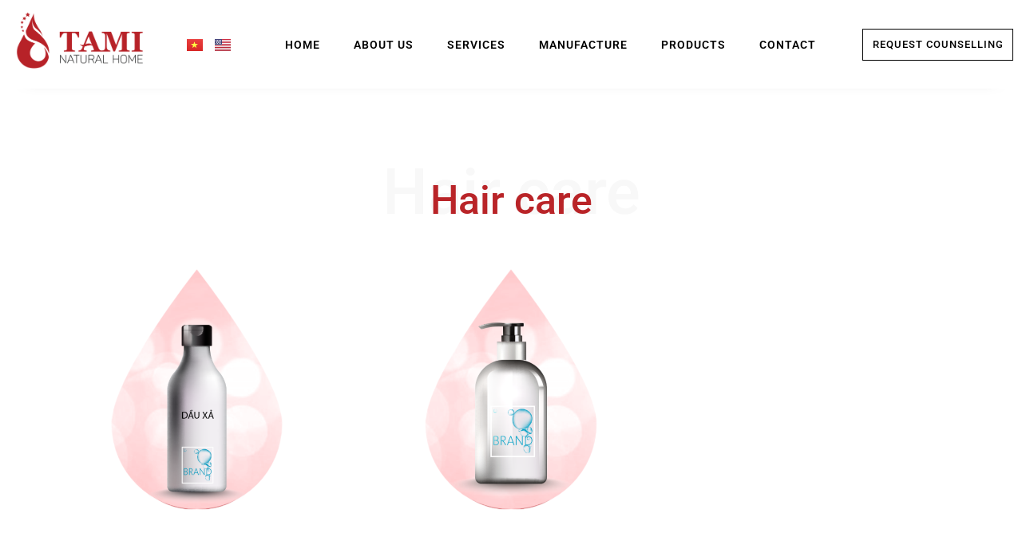

--- FILE ---
content_type: text/html; charset=UTF-8
request_url: https://taminaturalhome.vn/en/category/hair-care/
body_size: 15815
content:
<!doctype html>
<html lang="en-US">
<head>
	<meta charset="UTF-8">
	<meta name="viewport" content="width=device-width, initial-scale=1">
	<link rel="profile" href="https://gmpg.org/xfn/11">
	<meta name='robots' content='index, follow, max-image-preview:large, max-snippet:-1, max-video-preview:-1' />
<link rel="alternate" href="https://taminaturalhome.vn/vi/category/cham-soc-toc/" hreflang="vi" />
<link rel="alternate" href="https://taminaturalhome.vn/en/category/hair-care/" hreflang="en" />

	<!-- This site is optimized with the Yoast SEO plugin v25.8 - https://yoast.com/wordpress/plugins/seo/ -->
	<title>Lưu trữ Hair care - Tami Natural</title>
	<link rel="canonical" href="https://taminaturalhome.vn/en/category/hair-care/" />
	<meta property="og:locale" content="en_US" />
	<meta property="og:locale:alternate" content="vi_VN" />
	<meta property="og:type" content="article" />
	<meta property="og:title" content="Lưu trữ Hair care - Tami Natural" />
	<meta property="og:url" content="https://taminaturalhome.vn/en/category/hair-care/" />
	<meta property="og:site_name" content="Tami Natural" />
	<meta name="twitter:card" content="summary_large_image" />
	<script type="application/ld+json" class="yoast-schema-graph">{"@context":"https://schema.org","@graph":[{"@type":"CollectionPage","@id":"https://taminaturalhome.vn/en/category/hair-care/","url":"https://taminaturalhome.vn/en/category/hair-care/","name":"Lưu trữ Hair care - Tami Natural","isPartOf":{"@id":"https://taminaturalhome.vn/en/home/#website"},"primaryImageOfPage":{"@id":"https://taminaturalhome.vn/en/category/hair-care/#primaryimage"},"image":{"@id":"https://taminaturalhome.vn/en/category/hair-care/#primaryimage"},"thumbnailUrl":"https://taminaturalhome.vn/wp-content/uploads/2021/05/dau-xa-2.png","breadcrumb":{"@id":"https://taminaturalhome.vn/en/category/hair-care/#breadcrumb"},"inLanguage":"en-US"},{"@type":"ImageObject","inLanguage":"en-US","@id":"https://taminaturalhome.vn/en/category/hair-care/#primaryimage","url":"https://taminaturalhome.vn/wp-content/uploads/2021/05/dau-xa-2.png","contentUrl":"https://taminaturalhome.vn/wp-content/uploads/2021/05/dau-xa-2.png","width":600,"height":600},{"@type":"BreadcrumbList","@id":"https://taminaturalhome.vn/en/category/hair-care/#breadcrumb","itemListElement":[{"@type":"ListItem","position":1,"name":"Trang chủ","item":"https://taminaturalhome.vn/en/home/"},{"@type":"ListItem","position":2,"name":"Hair care"}]},{"@type":"WebSite","@id":"https://taminaturalhome.vn/en/home/#website","url":"https://taminaturalhome.vn/en/home/","name":"Tami Natural","description":"Nh&agrave; m&aacute;y sản xuất mỹ phẩm h&agrave;ng đầu Việt Nam","publisher":{"@id":"https://taminaturalhome.vn/en/home/#organization"},"potentialAction":[{"@type":"SearchAction","target":{"@type":"EntryPoint","urlTemplate":"https://taminaturalhome.vn/en/home/?s={search_term_string}"},"query-input":{"@type":"PropertyValueSpecification","valueRequired":true,"valueName":"search_term_string"}}],"inLanguage":"en-US"},{"@type":"Organization","@id":"https://taminaturalhome.vn/en/home/#organization","name":"Tami Natural","url":"https://taminaturalhome.vn/en/home/","logo":{"@type":"ImageObject","inLanguage":"en-US","@id":"https://taminaturalhome.vn/en/home/#/schema/logo/image/","url":"https://taminaturalhome.vn/wp-content/uploads/2021/04/Tami-Logo.png","contentUrl":"https://taminaturalhome.vn/wp-content/uploads/2021/04/Tami-Logo.png","width":600,"height":267,"caption":"Tami Natural"},"image":{"@id":"https://taminaturalhome.vn/en/home/#/schema/logo/image/"}}]}</script>
	<!-- / Yoast SEO plugin. -->


<link rel="alternate" type="application/rss+xml" title="Tami Natural &raquo; Feed" href="https://taminaturalhome.vn/en/feed/" />
<link rel="alternate" type="application/rss+xml" title="Tami Natural &raquo; Comments Feed" href="https://taminaturalhome.vn/en/comments/feed/" />
<link rel="alternate" type="application/rss+xml" title="Tami Natural &raquo; Hair care Category Feed" href="https://taminaturalhome.vn/en/category/hair-care/feed/" />
<style id='wp-img-auto-sizes-contain-inline-css'>
img:is([sizes=auto i],[sizes^="auto," i]){contain-intrinsic-size:3000px 1500px}
/*# sourceURL=wp-img-auto-sizes-contain-inline-css */
</style>

<style id='wp-emoji-styles-inline-css'>

	img.wp-smiley, img.emoji {
		display: inline !important;
		border: none !important;
		box-shadow: none !important;
		height: 1em !important;
		width: 1em !important;
		margin: 0 0.07em !important;
		vertical-align: -0.1em !important;
		background: none !important;
		padding: 0 !important;
	}
/*# sourceURL=wp-emoji-styles-inline-css */
</style>
<link rel='stylesheet' id='wp-block-library-css' href='https://taminaturalhome.vn/wp-includes/css/dist/block-library/style.min.css?ver=6.9' media='all' />
<link rel='stylesheet' id='wc-blocks-style-css' href='https://taminaturalhome.vn/wp-content/plugins/woocommerce/assets/client/blocks/wc-blocks.css?ver=wc-10.1.3' media='all' />
<style id='global-styles-inline-css'>
:root{--wp--preset--aspect-ratio--square: 1;--wp--preset--aspect-ratio--4-3: 4/3;--wp--preset--aspect-ratio--3-4: 3/4;--wp--preset--aspect-ratio--3-2: 3/2;--wp--preset--aspect-ratio--2-3: 2/3;--wp--preset--aspect-ratio--16-9: 16/9;--wp--preset--aspect-ratio--9-16: 9/16;--wp--preset--color--black: #000000;--wp--preset--color--cyan-bluish-gray: #abb8c3;--wp--preset--color--white: #ffffff;--wp--preset--color--pale-pink: #f78da7;--wp--preset--color--vivid-red: #cf2e2e;--wp--preset--color--luminous-vivid-orange: #ff6900;--wp--preset--color--luminous-vivid-amber: #fcb900;--wp--preset--color--light-green-cyan: #7bdcb5;--wp--preset--color--vivid-green-cyan: #00d084;--wp--preset--color--pale-cyan-blue: #8ed1fc;--wp--preset--color--vivid-cyan-blue: #0693e3;--wp--preset--color--vivid-purple: #9b51e0;--wp--preset--gradient--vivid-cyan-blue-to-vivid-purple: linear-gradient(135deg,rgb(6,147,227) 0%,rgb(155,81,224) 100%);--wp--preset--gradient--light-green-cyan-to-vivid-green-cyan: linear-gradient(135deg,rgb(122,220,180) 0%,rgb(0,208,130) 100%);--wp--preset--gradient--luminous-vivid-amber-to-luminous-vivid-orange: linear-gradient(135deg,rgb(252,185,0) 0%,rgb(255,105,0) 100%);--wp--preset--gradient--luminous-vivid-orange-to-vivid-red: linear-gradient(135deg,rgb(255,105,0) 0%,rgb(207,46,46) 100%);--wp--preset--gradient--very-light-gray-to-cyan-bluish-gray: linear-gradient(135deg,rgb(238,238,238) 0%,rgb(169,184,195) 100%);--wp--preset--gradient--cool-to-warm-spectrum: linear-gradient(135deg,rgb(74,234,220) 0%,rgb(151,120,209) 20%,rgb(207,42,186) 40%,rgb(238,44,130) 60%,rgb(251,105,98) 80%,rgb(254,248,76) 100%);--wp--preset--gradient--blush-light-purple: linear-gradient(135deg,rgb(255,206,236) 0%,rgb(152,150,240) 100%);--wp--preset--gradient--blush-bordeaux: linear-gradient(135deg,rgb(254,205,165) 0%,rgb(254,45,45) 50%,rgb(107,0,62) 100%);--wp--preset--gradient--luminous-dusk: linear-gradient(135deg,rgb(255,203,112) 0%,rgb(199,81,192) 50%,rgb(65,88,208) 100%);--wp--preset--gradient--pale-ocean: linear-gradient(135deg,rgb(255,245,203) 0%,rgb(182,227,212) 50%,rgb(51,167,181) 100%);--wp--preset--gradient--electric-grass: linear-gradient(135deg,rgb(202,248,128) 0%,rgb(113,206,126) 100%);--wp--preset--gradient--midnight: linear-gradient(135deg,rgb(2,3,129) 0%,rgb(40,116,252) 100%);--wp--preset--font-size--small: 13px;--wp--preset--font-size--medium: 20px;--wp--preset--font-size--large: 36px;--wp--preset--font-size--x-large: 42px;--wp--preset--spacing--20: 0.44rem;--wp--preset--spacing--30: 0.67rem;--wp--preset--spacing--40: 1rem;--wp--preset--spacing--50: 1.5rem;--wp--preset--spacing--60: 2.25rem;--wp--preset--spacing--70: 3.38rem;--wp--preset--spacing--80: 5.06rem;--wp--preset--shadow--natural: 6px 6px 9px rgba(0, 0, 0, 0.2);--wp--preset--shadow--deep: 12px 12px 50px rgba(0, 0, 0, 0.4);--wp--preset--shadow--sharp: 6px 6px 0px rgba(0, 0, 0, 0.2);--wp--preset--shadow--outlined: 6px 6px 0px -3px rgb(255, 255, 255), 6px 6px rgb(0, 0, 0);--wp--preset--shadow--crisp: 6px 6px 0px rgb(0, 0, 0);}:root { --wp--style--global--content-size: 800px;--wp--style--global--wide-size: 1200px; }:where(body) { margin: 0; }.wp-site-blocks > .alignleft { float: left; margin-right: 2em; }.wp-site-blocks > .alignright { float: right; margin-left: 2em; }.wp-site-blocks > .aligncenter { justify-content: center; margin-left: auto; margin-right: auto; }:where(.wp-site-blocks) > * { margin-block-start: 24px; margin-block-end: 0; }:where(.wp-site-blocks) > :first-child { margin-block-start: 0; }:where(.wp-site-blocks) > :last-child { margin-block-end: 0; }:root { --wp--style--block-gap: 24px; }:root :where(.is-layout-flow) > :first-child{margin-block-start: 0;}:root :where(.is-layout-flow) > :last-child{margin-block-end: 0;}:root :where(.is-layout-flow) > *{margin-block-start: 24px;margin-block-end: 0;}:root :where(.is-layout-constrained) > :first-child{margin-block-start: 0;}:root :where(.is-layout-constrained) > :last-child{margin-block-end: 0;}:root :where(.is-layout-constrained) > *{margin-block-start: 24px;margin-block-end: 0;}:root :where(.is-layout-flex){gap: 24px;}:root :where(.is-layout-grid){gap: 24px;}.is-layout-flow > .alignleft{float: left;margin-inline-start: 0;margin-inline-end: 2em;}.is-layout-flow > .alignright{float: right;margin-inline-start: 2em;margin-inline-end: 0;}.is-layout-flow > .aligncenter{margin-left: auto !important;margin-right: auto !important;}.is-layout-constrained > .alignleft{float: left;margin-inline-start: 0;margin-inline-end: 2em;}.is-layout-constrained > .alignright{float: right;margin-inline-start: 2em;margin-inline-end: 0;}.is-layout-constrained > .aligncenter{margin-left: auto !important;margin-right: auto !important;}.is-layout-constrained > :where(:not(.alignleft):not(.alignright):not(.alignfull)){max-width: var(--wp--style--global--content-size);margin-left: auto !important;margin-right: auto !important;}.is-layout-constrained > .alignwide{max-width: var(--wp--style--global--wide-size);}body .is-layout-flex{display: flex;}.is-layout-flex{flex-wrap: wrap;align-items: center;}.is-layout-flex > :is(*, div){margin: 0;}body .is-layout-grid{display: grid;}.is-layout-grid > :is(*, div){margin: 0;}body{padding-top: 0px;padding-right: 0px;padding-bottom: 0px;padding-left: 0px;}a:where(:not(.wp-element-button)){text-decoration: underline;}:root :where(.wp-element-button, .wp-block-button__link){background-color: #32373c;border-width: 0;color: #fff;font-family: inherit;font-size: inherit;font-style: inherit;font-weight: inherit;letter-spacing: inherit;line-height: inherit;padding-top: calc(0.667em + 2px);padding-right: calc(1.333em + 2px);padding-bottom: calc(0.667em + 2px);padding-left: calc(1.333em + 2px);text-decoration: none;text-transform: inherit;}.has-black-color{color: var(--wp--preset--color--black) !important;}.has-cyan-bluish-gray-color{color: var(--wp--preset--color--cyan-bluish-gray) !important;}.has-white-color{color: var(--wp--preset--color--white) !important;}.has-pale-pink-color{color: var(--wp--preset--color--pale-pink) !important;}.has-vivid-red-color{color: var(--wp--preset--color--vivid-red) !important;}.has-luminous-vivid-orange-color{color: var(--wp--preset--color--luminous-vivid-orange) !important;}.has-luminous-vivid-amber-color{color: var(--wp--preset--color--luminous-vivid-amber) !important;}.has-light-green-cyan-color{color: var(--wp--preset--color--light-green-cyan) !important;}.has-vivid-green-cyan-color{color: var(--wp--preset--color--vivid-green-cyan) !important;}.has-pale-cyan-blue-color{color: var(--wp--preset--color--pale-cyan-blue) !important;}.has-vivid-cyan-blue-color{color: var(--wp--preset--color--vivid-cyan-blue) !important;}.has-vivid-purple-color{color: var(--wp--preset--color--vivid-purple) !important;}.has-black-background-color{background-color: var(--wp--preset--color--black) !important;}.has-cyan-bluish-gray-background-color{background-color: var(--wp--preset--color--cyan-bluish-gray) !important;}.has-white-background-color{background-color: var(--wp--preset--color--white) !important;}.has-pale-pink-background-color{background-color: var(--wp--preset--color--pale-pink) !important;}.has-vivid-red-background-color{background-color: var(--wp--preset--color--vivid-red) !important;}.has-luminous-vivid-orange-background-color{background-color: var(--wp--preset--color--luminous-vivid-orange) !important;}.has-luminous-vivid-amber-background-color{background-color: var(--wp--preset--color--luminous-vivid-amber) !important;}.has-light-green-cyan-background-color{background-color: var(--wp--preset--color--light-green-cyan) !important;}.has-vivid-green-cyan-background-color{background-color: var(--wp--preset--color--vivid-green-cyan) !important;}.has-pale-cyan-blue-background-color{background-color: var(--wp--preset--color--pale-cyan-blue) !important;}.has-vivid-cyan-blue-background-color{background-color: var(--wp--preset--color--vivid-cyan-blue) !important;}.has-vivid-purple-background-color{background-color: var(--wp--preset--color--vivid-purple) !important;}.has-black-border-color{border-color: var(--wp--preset--color--black) !important;}.has-cyan-bluish-gray-border-color{border-color: var(--wp--preset--color--cyan-bluish-gray) !important;}.has-white-border-color{border-color: var(--wp--preset--color--white) !important;}.has-pale-pink-border-color{border-color: var(--wp--preset--color--pale-pink) !important;}.has-vivid-red-border-color{border-color: var(--wp--preset--color--vivid-red) !important;}.has-luminous-vivid-orange-border-color{border-color: var(--wp--preset--color--luminous-vivid-orange) !important;}.has-luminous-vivid-amber-border-color{border-color: var(--wp--preset--color--luminous-vivid-amber) !important;}.has-light-green-cyan-border-color{border-color: var(--wp--preset--color--light-green-cyan) !important;}.has-vivid-green-cyan-border-color{border-color: var(--wp--preset--color--vivid-green-cyan) !important;}.has-pale-cyan-blue-border-color{border-color: var(--wp--preset--color--pale-cyan-blue) !important;}.has-vivid-cyan-blue-border-color{border-color: var(--wp--preset--color--vivid-cyan-blue) !important;}.has-vivid-purple-border-color{border-color: var(--wp--preset--color--vivid-purple) !important;}.has-vivid-cyan-blue-to-vivid-purple-gradient-background{background: var(--wp--preset--gradient--vivid-cyan-blue-to-vivid-purple) !important;}.has-light-green-cyan-to-vivid-green-cyan-gradient-background{background: var(--wp--preset--gradient--light-green-cyan-to-vivid-green-cyan) !important;}.has-luminous-vivid-amber-to-luminous-vivid-orange-gradient-background{background: var(--wp--preset--gradient--luminous-vivid-amber-to-luminous-vivid-orange) !important;}.has-luminous-vivid-orange-to-vivid-red-gradient-background{background: var(--wp--preset--gradient--luminous-vivid-orange-to-vivid-red) !important;}.has-very-light-gray-to-cyan-bluish-gray-gradient-background{background: var(--wp--preset--gradient--very-light-gray-to-cyan-bluish-gray) !important;}.has-cool-to-warm-spectrum-gradient-background{background: var(--wp--preset--gradient--cool-to-warm-spectrum) !important;}.has-blush-light-purple-gradient-background{background: var(--wp--preset--gradient--blush-light-purple) !important;}.has-blush-bordeaux-gradient-background{background: var(--wp--preset--gradient--blush-bordeaux) !important;}.has-luminous-dusk-gradient-background{background: var(--wp--preset--gradient--luminous-dusk) !important;}.has-pale-ocean-gradient-background{background: var(--wp--preset--gradient--pale-ocean) !important;}.has-electric-grass-gradient-background{background: var(--wp--preset--gradient--electric-grass) !important;}.has-midnight-gradient-background{background: var(--wp--preset--gradient--midnight) !important;}.has-small-font-size{font-size: var(--wp--preset--font-size--small) !important;}.has-medium-font-size{font-size: var(--wp--preset--font-size--medium) !important;}.has-large-font-size{font-size: var(--wp--preset--font-size--large) !important;}.has-x-large-font-size{font-size: var(--wp--preset--font-size--x-large) !important;}
/*# sourceURL=global-styles-inline-css */
</style>

<link rel='stylesheet' id='jet-engine-frontend-css' href='https://taminaturalhome.vn/wp-content/plugins/jet-engine/assets/css/frontend.css?ver=3.7.5' media='all' />
<link rel='stylesheet' id='woocommerce-layout-css' href='https://taminaturalhome.vn/wp-content/plugins/woocommerce/assets/css/woocommerce-layout.css?ver=10.1.3' media='all' />
<link rel='stylesheet' id='woocommerce-smallscreen-css' href='https://taminaturalhome.vn/wp-content/plugins/woocommerce/assets/css/woocommerce-smallscreen.css?ver=10.1.3' media='only screen and (max-width: 768px)' />
<link rel='stylesheet' id='woocommerce-general-css' href='https://taminaturalhome.vn/wp-content/plugins/woocommerce/assets/css/woocommerce.css?ver=10.1.3' media='all' />
<style id='woocommerce-inline-inline-css'>
.woocommerce form .form-row .required { visibility: visible; }
/*# sourceURL=woocommerce-inline-inline-css */
</style>
<link rel='stylesheet' id='brands-styles-css' href='https://taminaturalhome.vn/wp-content/plugins/woocommerce/assets/css/brands.css?ver=10.1.3' media='all' />
<link rel='stylesheet' id='hello-elementor-css' href='https://taminaturalhome.vn/wp-content/themes/hello-elementor/assets/css/reset.css?ver=3.4.4' media='all' />
<link rel='stylesheet' id='hello-elementor-theme-style-css' href='https://taminaturalhome.vn/wp-content/themes/hello-elementor/assets/css/theme.css?ver=3.4.4' media='all' />
<link rel='stylesheet' id='hello-elementor-header-footer-css' href='https://taminaturalhome.vn/wp-content/themes/hello-elementor/assets/css/header-footer.css?ver=3.4.4' media='all' />
<link rel='stylesheet' id='dflip-style-css' href='https://taminaturalhome.vn/wp-content/plugins/3d-flipbook-dflip-lite/assets/css/dflip.min.css?ver=2.3.75' media='all' />
<link rel='stylesheet' id='elementor-icons-css' href='https://taminaturalhome.vn/wp-content/plugins/elementor/assets/lib/eicons/css/elementor-icons.min.css?ver=5.43.0' media='all' />
<link rel='stylesheet' id='elementor-frontend-css' href='https://taminaturalhome.vn/wp-content/plugins/elementor/assets/css/frontend.min.css?ver=3.31.3' media='all' />
<link rel='stylesheet' id='elementor-post-6-css' href='https://taminaturalhome.vn/wp-content/uploads/elementor/css/post-6.css?ver=1769195912' media='all' />
<link rel='stylesheet' id='elementor-pro-css' href='https://taminaturalhome.vn/wp-content/plugins/elementor-pro/assets/css/frontend.min.css?ver=3.18.2' media='all' />
<link rel='stylesheet' id='elementor-post-2791-css' href='https://taminaturalhome.vn/wp-content/uploads/elementor/css/post-2791.css?ver=1769197039' media='all' />
<link rel='stylesheet' id='jet-woo-builder-css' href='https://taminaturalhome.vn/wp-content/plugins/jet-woo-builder/assets/css/frontend.css?ver=2.2.0' media='all' />
<style id='jet-woo-builder-inline-css'>
@font-face {
				font-family: "WooCommerce";
				font-weight: normal;
				font-style: normal;
				src: url("https://taminaturalhome.vn/wp-content/plugins/woocommerce/assets/fonts/WooCommerce.eot");
				src: url("https://taminaturalhome.vn/wp-content/plugins/woocommerce/assets/fonts/WooCommerce.eot?#iefix") format("embedded-opentype"),
					 url("https://taminaturalhome.vn/wp-content/plugins/woocommerce/assets/fonts/WooCommerce.woff") format("woff"),
					 url("https://taminaturalhome.vn/wp-content/plugins/woocommerce/assets/fonts/WooCommerce.ttf") format("truetype"),
					 url("https://taminaturalhome.vn/wp-content/plugins/woocommerce/assets/fonts/WooCommerce.svg#WooCommerce") format("svg");
			}
/*# sourceURL=jet-woo-builder-inline-css */
</style>
<link rel='stylesheet' id='elementor-icons-shared-0-css' href='https://taminaturalhome.vn/wp-content/plugins/elementor/assets/lib/font-awesome/css/fontawesome.min.css?ver=5.15.3' media='all' />
<link rel='stylesheet' id='elementor-icons-fa-solid-css' href='https://taminaturalhome.vn/wp-content/plugins/elementor/assets/lib/font-awesome/css/solid.min.css?ver=5.15.3' media='all' />
<link rel='stylesheet' id='swiper-css' href='https://taminaturalhome.vn/wp-content/plugins/elementor/assets/lib/swiper/v8/css/swiper.min.css?ver=8.4.5' media='all' />
<link rel='stylesheet' id='e-swiper-css' href='https://taminaturalhome.vn/wp-content/plugins/elementor/assets/css/conditionals/e-swiper.min.css?ver=3.31.3' media='all' />
<link rel='stylesheet' id='jet-woo-builder-frontend-font-css' href='https://taminaturalhome.vn/wp-content/plugins/jet-woo-builder/assets/css/lib/jetwoobuilder-frontend-font/css/jetwoobuilder-frontend-font.css?ver=2.2.0' media='all' />
<link rel='stylesheet' id='elementor-post-2811-css' href='https://taminaturalhome.vn/wp-content/uploads/elementor/css/post-2811.css?ver=1769197040' media='all' />
<link rel='stylesheet' id='elementor-post-3395-css' href='https://taminaturalhome.vn/wp-content/uploads/elementor/css/post-3395.css?ver=1769206078' media='all' />
<link rel='stylesheet' id='elementor-gf-local-raleway-css' href='https://taminaturalhome.vn/wp-content/uploads/elementor/google-fonts/css/raleway.css?ver=1757408104' media='all' />
<link rel='stylesheet' id='elementor-gf-local-roboto-css' href='https://taminaturalhome.vn/wp-content/uploads/elementor/google-fonts/css/roboto.css?ver=1757408124' media='all' />
<link rel='stylesheet' id='elementor-icons-fa-regular-css' href='https://taminaturalhome.vn/wp-content/plugins/elementor/assets/lib/font-awesome/css/regular.min.css?ver=5.15.3' media='all' />
<script src="https://taminaturalhome.vn/wp-includes/js/jquery/jquery.min.js?ver=3.7.1" id="jquery-core-js"></script>
<script src="https://taminaturalhome.vn/wp-includes/js/jquery/jquery-migrate.min.js?ver=3.4.1" id="jquery-migrate-js"></script>
<script src="https://taminaturalhome.vn/wp-content/plugins/woocommerce/assets/js/jquery-blockui/jquery.blockUI.min.js?ver=2.7.0-wc.10.1.3" id="jquery-blockui-js" defer data-wp-strategy="defer"></script>
<script src="https://taminaturalhome.vn/wp-content/plugins/woocommerce/assets/js/js-cookie/js.cookie.min.js?ver=2.1.4-wc.10.1.3" id="js-cookie-js" defer data-wp-strategy="defer"></script>
<script id="woocommerce-js-extra">
var woocommerce_params = {"ajax_url":"/wp-admin/admin-ajax.php","wc_ajax_url":"/?wc-ajax=%%endpoint%%","i18n_password_show":"Show password","i18n_password_hide":"Hide password"};
//# sourceURL=woocommerce-js-extra
</script>
<script src="https://taminaturalhome.vn/wp-content/plugins/woocommerce/assets/js/frontend/woocommerce.min.js?ver=10.1.3" id="woocommerce-js" defer data-wp-strategy="defer"></script>
<link rel="https://api.w.org/" href="https://taminaturalhome.vn/wp-json/" /><link rel="alternate" title="JSON" type="application/json" href="https://taminaturalhome.vn/wp-json/wp/v2/categories/174" /><link rel="EditURI" type="application/rsd+xml" title="RSD" href="https://taminaturalhome.vn/xmlrpc.php?rsd" />
<meta name="generator" content="WordPress 6.9" />
<meta name="generator" content="WooCommerce 10.1.3" />
	<noscript><style>.woocommerce-product-gallery{ opacity: 1 !important; }</style></noscript>
	<meta name="generator" content="Elementor 3.31.3; features: additional_custom_breakpoints, e_element_cache; settings: css_print_method-external, google_font-enabled, font_display-auto">
			<style>
				.e-con.e-parent:nth-of-type(n+4):not(.e-lazyloaded):not(.e-no-lazyload),
				.e-con.e-parent:nth-of-type(n+4):not(.e-lazyloaded):not(.e-no-lazyload) * {
					background-image: none !important;
				}
				@media screen and (max-height: 1024px) {
					.e-con.e-parent:nth-of-type(n+3):not(.e-lazyloaded):not(.e-no-lazyload),
					.e-con.e-parent:nth-of-type(n+3):not(.e-lazyloaded):not(.e-no-lazyload) * {
						background-image: none !important;
					}
				}
				@media screen and (max-height: 640px) {
					.e-con.e-parent:nth-of-type(n+2):not(.e-lazyloaded):not(.e-no-lazyload),
					.e-con.e-parent:nth-of-type(n+2):not(.e-lazyloaded):not(.e-no-lazyload) * {
						background-image: none !important;
					}
				}
			</style>
			<link rel="icon" href="https://taminaturalhome.vn/wp-content/uploads/2021/04/cropped-Icon-Tami-32x32.png" sizes="32x32" />
<link rel="icon" href="https://taminaturalhome.vn/wp-content/uploads/2021/04/cropped-Icon-Tami-192x192.png" sizes="192x192" />
<link rel="apple-touch-icon" href="https://taminaturalhome.vn/wp-content/uploads/2021/04/cropped-Icon-Tami-180x180.png" />
<meta name="msapplication-TileImage" content="https://taminaturalhome.vn/wp-content/uploads/2021/04/cropped-Icon-Tami-270x270.png" />
		<style id="wp-custom-css">
			.elementor-widget-wc-archive-products.elementor-wc-products ul.products li.product .button {
    font-family: var( --e-global-typography-accent-font-family ), Sans-serif;
    font-weight: var( --e-global-typography-accent-font-weight );
    display: none;
}
.elementor-widget-woocommerce-product-related.elementor-wc-products ul.products li.product .button {
    font-family: var( --e-global-typography-accent-font-family ), Sans-serif;
    font-weight: var( --e-global-typography-accent-font-weight );
    display: none;
}		</style>
		<link rel='stylesheet' id='widget-image-css' href='https://taminaturalhome.vn/wp-content/plugins/elementor/assets/css/widget-image.min.css?ver=3.31.3' media='all' />
<link rel='stylesheet' id='cpel-language-switcher-css' href='https://taminaturalhome.vn/wp-content/plugins/connect-polylang-elementor/assets/css/language-switcher.min.css?ver=2.5.0' media='all' />
<link rel='stylesheet' id='e-animation-fadeInDown-css' href='https://taminaturalhome.vn/wp-content/plugins/elementor/assets/lib/animations/styles/fadeInDown.min.css?ver=3.31.3' media='all' />
<link rel='stylesheet' id='jet-elements-css' href='https://taminaturalhome.vn/wp-content/plugins/jet-elements/assets/css/jet-elements.css?ver=2.7.10' media='all' />
<link rel='stylesheet' id='jet-button-css' href='https://taminaturalhome.vn/wp-content/plugins/jet-elements/assets/css/addons/jet-button.css?ver=2.7.10' media='all' />
<link rel='stylesheet' id='jet-button-skin-css' href='https://taminaturalhome.vn/wp-content/plugins/jet-elements/assets/css/skin/jet-button.css?ver=2.7.10' media='all' />
<link rel='stylesheet' id='e-animation-zoomIn-css' href='https://taminaturalhome.vn/wp-content/plugins/elementor/assets/lib/animations/styles/zoomIn.min.css?ver=3.31.3' media='all' />
<link rel='stylesheet' id='widget-heading-css' href='https://taminaturalhome.vn/wp-content/plugins/elementor/assets/css/widget-heading.min.css?ver=3.31.3' media='all' />
<link rel='stylesheet' id='e-animation-fadeInUp-css' href='https://taminaturalhome.vn/wp-content/plugins/elementor/assets/lib/animations/styles/fadeInUp.min.css?ver=3.31.3' media='all' />
<link rel='stylesheet' id='widget-icon-list-css' href='https://taminaturalhome.vn/wp-content/plugins/elementor/assets/css/widget-icon-list.min.css?ver=3.31.3' media='all' />
</head>
<body class="archive category category-hair-care category-174 wp-custom-logo wp-embed-responsive wp-theme-hello-elementor theme-hello-elementor woocommerce-no-js hello-elementor-default elementor-default elementor-template-full-width elementor-kit-6 elementor-page-3395">


<a class="skip-link screen-reader-text" href="#content">Skip to content</a>

		<div data-elementor-type="header" data-elementor-id="2791" class="elementor elementor-2791 elementor-location-header" data-elementor-post-type="elementor_library">
					<div class="elementor-section-wrap">
								<section class="elementor-section elementor-top-section elementor-element elementor-element-8658472 elementor-section-content-middle elementor-section-full_width elementor-section-height-default elementor-section-height-default" data-id="8658472" data-element_type="section" data-settings="{&quot;jet_parallax_layout_list&quot;:[{&quot;jet_parallax_layout_image&quot;:{&quot;url&quot;:&quot;&quot;,&quot;id&quot;:&quot;&quot;,&quot;size&quot;:&quot;&quot;},&quot;_id&quot;:&quot;ccc800d&quot;,&quot;jet_parallax_layout_image_tablet&quot;:{&quot;url&quot;:&quot;&quot;,&quot;id&quot;:&quot;&quot;,&quot;size&quot;:&quot;&quot;},&quot;jet_parallax_layout_image_mobile&quot;:{&quot;url&quot;:&quot;&quot;,&quot;id&quot;:&quot;&quot;,&quot;size&quot;:&quot;&quot;},&quot;jet_parallax_layout_speed&quot;:{&quot;unit&quot;:&quot;%&quot;,&quot;size&quot;:50,&quot;sizes&quot;:[]},&quot;jet_parallax_layout_type&quot;:&quot;scroll&quot;,&quot;jet_parallax_layout_direction&quot;:&quot;1&quot;,&quot;jet_parallax_layout_fx_direction&quot;:null,&quot;jet_parallax_layout_z_index&quot;:&quot;&quot;,&quot;jet_parallax_layout_bg_x&quot;:50,&quot;jet_parallax_layout_bg_x_tablet&quot;:&quot;&quot;,&quot;jet_parallax_layout_bg_x_mobile&quot;:&quot;&quot;,&quot;jet_parallax_layout_bg_y&quot;:50,&quot;jet_parallax_layout_bg_y_tablet&quot;:&quot;&quot;,&quot;jet_parallax_layout_bg_y_mobile&quot;:&quot;&quot;,&quot;jet_parallax_layout_bg_size&quot;:&quot;auto&quot;,&quot;jet_parallax_layout_bg_size_tablet&quot;:&quot;&quot;,&quot;jet_parallax_layout_bg_size_mobile&quot;:&quot;&quot;,&quot;jet_parallax_layout_animation_prop&quot;:&quot;transform&quot;,&quot;jet_parallax_layout_on&quot;:[&quot;desktop&quot;,&quot;tablet&quot;]}],&quot;background_background&quot;:&quot;classic&quot;}">
						<div class="elementor-container elementor-column-gap-default">
					<div class="elementor-column elementor-col-25 elementor-top-column elementor-element elementor-element-669de99" data-id="669de99" data-element_type="column">
			<div class="elementor-widget-wrap elementor-element-populated">
						<div class="elementor-element elementor-element-9923465 elementor-widget elementor-widget-image" data-id="9923465" data-element_type="widget" data-widget_type="image.default">
				<div class="elementor-widget-container">
																<a href="https://taminaturalhome.vn/en/home/">
							<img fetchpriority="high" width="1696" height="756" src="https://taminaturalhome.vn/wp-content/uploads/2021/01/logo-tami-1.png" class="attachment-full size-full wp-image-373" alt="" srcset="https://taminaturalhome.vn/wp-content/uploads/2021/01/logo-tami-1.png 1696w, https://taminaturalhome.vn/wp-content/uploads/2021/01/logo-tami-1-300x134.png 300w, https://taminaturalhome.vn/wp-content/uploads/2021/01/logo-tami-1-1024x456.png 1024w, https://taminaturalhome.vn/wp-content/uploads/2021/01/logo-tami-1-768x342.png 768w, https://taminaturalhome.vn/wp-content/uploads/2021/01/logo-tami-1-1536x685.png 1536w, https://taminaturalhome.vn/wp-content/uploads/2021/01/logo-tami-1-600x267.png 600w" sizes="(max-width: 1696px) 100vw, 1696px" />								</a>
															</div>
				</div>
					</div>
		</div>
				<div class="elementor-column elementor-col-25 elementor-top-column elementor-element elementor-element-79391f4" data-id="79391f4" data-element_type="column">
			<div class="elementor-widget-wrap elementor-element-populated">
						<div class="elementor-element elementor-element-05af9a9 cpel-switcher--align-justify cpel-switcher--layout-horizontal cpel-switcher--aspect-ratio-43 elementor-widget elementor-widget-polylang-language-switcher" data-id="05af9a9" data-element_type="widget" data-widget_type="polylang-language-switcher.default">
				<div class="elementor-widget-container">
					<nav class="cpel-switcher__nav"><ul class="cpel-switcher__list"><li class="cpel-switcher__lang"><a lang="vi" hreflang="vi" href="https://taminaturalhome.vn/vi/category/cham-soc-toc/"><span class="cpel-switcher__flag cpel-switcher__flag--vn"><img src="data:image/svg+xml;utf8,%3Csvg width='21' height='15' xmlns='http://www.w3.org/2000/svg'%3E%3Cdefs%3E%3ClinearGradient x1='50%' y1='0%' x2='50%' y2='100%' id='a'%3E%3Cstop stop-color='%23FFF' offset='0%'/%3E%3Cstop stop-color='%23F0F0F0' offset='100%'/%3E%3C/linearGradient%3E%3ClinearGradient x1='50%' y1='0%' x2='50%' y2='100%' id='b'%3E%3Cstop stop-color='%23EA403F' offset='0%'/%3E%3Cstop stop-color='%23D82827' offset='100%'/%3E%3C/linearGradient%3E%3ClinearGradient x1='50%' y1='0%' x2='50%' y2='100%' id='c'%3E%3Cstop stop-color='%23FFFE4E' offset='0%'/%3E%3Cstop stop-color='%23FFFE38' offset='100%'/%3E%3C/linearGradient%3E%3C/defs%3E%3Cg fill='none' fill-rule='evenodd'%3E%3Cpath fill='url(%23a)' d='M0 0h21v15H0z'/%3E%3Cpath fill='url(%23b)' d='M0 0h21v15H0z'/%3E%3Cpath fill='url(%23c)' d='M10.5 9.255l-2.645 1.886.976-3.099L6.22 6.11l3.247-.029L10.5 3l1.032 3.08 3.248.03-2.61 1.932.975 3.099z'/%3E%3C/g%3E%3C/svg%3E" alt="Tiếng Việt" /></span></a></li><li class="cpel-switcher__lang cpel-switcher__lang--active"><a lang="en-US" hreflang="en-US" href="https://taminaturalhome.vn/en/category/hair-care/"><span class="cpel-switcher__flag cpel-switcher__flag--us"><img src="data:image/svg+xml;utf8,%3Csvg width='21' height='15' xmlns='http://www.w3.org/2000/svg'%3E%3Cdefs%3E%3ClinearGradient x1='50%' y1='0%' x2='50%' y2='100%' id='a'%3E%3Cstop stop-color='%23FFF' offset='0%'/%3E%3Cstop stop-color='%23F0F0F0' offset='100%'/%3E%3C/linearGradient%3E%3ClinearGradient x1='50%' y1='0%' x2='50%' y2='100%' id='b'%3E%3Cstop stop-color='%23D02F44' offset='0%'/%3E%3Cstop stop-color='%23B12537' offset='100%'/%3E%3C/linearGradient%3E%3ClinearGradient x1='50%' y1='0%' x2='50%' y2='100%' id='c'%3E%3Cstop stop-color='%2346467F' offset='0%'/%3E%3Cstop stop-color='%233C3C6D' offset='100%'/%3E%3C/linearGradient%3E%3C/defs%3E%3Cg fill='none' fill-rule='evenodd'%3E%3Cpath fill='url(%23a)' d='M0 0h21v15H0z'/%3E%3Cpath d='M0 0h21v1H0V0zm0 2h21v1H0V2zm0 2h21v1H0V4zm0 2h21v1H0V6zm0 2h21v1H0V8zm0 2h21v1H0v-1zm0 2h21v1H0v-1zm0 2h21v1H0v-1z' fill='url(%23b)'/%3E%3Cpath fill='url(%23c)' d='M0 0h9v7H0z'/%3E%3Cpath d='M1.5 2a.5.5 0 110-1 .5.5 0 010 1zm2 0a.5.5 0 110-1 .5.5 0 010 1zm2 0a.5.5 0 110-1 .5.5 0 010 1zm2 0a.5.5 0 110-1 .5.5 0 010 1zm-5 1a.5.5 0 110-1 .5.5 0 010 1zm2 0a.5.5 0 110-1 .5.5 0 010 1zm2 0a.5.5 0 110-1 .5.5 0 010 1zm1 1a.5.5 0 110-1 .5.5 0 010 1zm-2 0a.5.5 0 110-1 .5.5 0 010 1zm-2 0a.5.5 0 110-1 .5.5 0 010 1zm-2 0a.5.5 0 110-1 .5.5 0 010 1zm1 1a.5.5 0 110-1 .5.5 0 010 1zm2 0a.5.5 0 110-1 .5.5 0 010 1zm2 0a.5.5 0 110-1 .5.5 0 010 1zm1 1a.5.5 0 110-1 .5.5 0 010 1zm-2 0a.5.5 0 110-1 .5.5 0 010 1zm-2 0a.5.5 0 110-1 .5.5 0 010 1zm-2 0a.5.5 0 110-1 .5.5 0 010 1z' fill='url(%23a)'/%3E%3C/g%3E%3C/svg%3E" alt="English" /></span></a></li></ul></nav>				</div>
				</div>
					</div>
		</div>
				<div class="elementor-column elementor-col-25 elementor-top-column elementor-element elementor-element-f7e2f92" data-id="f7e2f92" data-element_type="column">
			<div class="elementor-widget-wrap elementor-element-populated">
						<div class="elementor-element elementor-element-c161e67 elementor-nav-menu__align-center elementor-nav-menu--stretch elementor-nav-menu--dropdown-tablet elementor-nav-menu__text-align-aside elementor-nav-menu--toggle elementor-nav-menu--burger elementor-invisible elementor-widget elementor-widget-nav-menu" data-id="c161e67" data-element_type="widget" data-settings="{&quot;_animation&quot;:&quot;fadeInDown&quot;,&quot;full_width&quot;:&quot;stretch&quot;,&quot;_animation_delay&quot;:100,&quot;_animation_mobile&quot;:&quot;none&quot;,&quot;submenu_icon&quot;:{&quot;value&quot;:&quot;&lt;i class=\&quot;fas fa-chevron-down\&quot;&gt;&lt;\/i&gt;&quot;,&quot;library&quot;:&quot;fa-solid&quot;},&quot;layout&quot;:&quot;horizontal&quot;,&quot;toggle&quot;:&quot;burger&quot;}" data-widget_type="nav-menu.default">
				<div class="elementor-widget-container">
								<nav class="elementor-nav-menu--main elementor-nav-menu__container elementor-nav-menu--layout-horizontal e--pointer-text e--animation-none">
				<ul id="menu-1-c161e67" class="elementor-nav-menu"><li class="menu-item menu-item-type-post_type menu-item-object-page menu-item-home menu-item-2796"><a href="https://taminaturalhome.vn/en/home/" class="elementor-item">HOME</a></li>
<li class="menu-item menu-item-type-post_type menu-item-object-page menu-item-2795"><a href="https://taminaturalhome.vn/en/about-us/" class="elementor-item">ABOUT US</a></li>
<li class="menu-item menu-item-type-post_type menu-item-object-page menu-item-has-children menu-item-2819"><a href="https://taminaturalhome.vn/en/services/" class="elementor-item">SERVICES</a>
<ul class="sub-menu elementor-nav-menu--dropdown">
	<li class="menu-item menu-item-type-post_type menu-item-object-post menu-item-3052"><a href="https://taminaturalhome.vn/en/manufacture-produce-cosmetic-process/" class="elementor-sub-item">Cosmetic Manufacture – Production Process</a></li>
	<li class="menu-item menu-item-type-post_type menu-item-object-post menu-item-3051"><a href="https://taminaturalhome.vn/en/consult-to-optimized-production-process-for-business/" class="elementor-sub-item">Optimized Production Process Consultancy</a></li>
	<li class="menu-item menu-item-type-post_type menu-item-object-post menu-item-3053"><a href="https://taminaturalhome.vn/en/provide-cosmetic-packing-containers-and-bottles/" class="elementor-sub-item">Container &#038; Packaging Supply</a></li>
	<li class="menu-item menu-item-type-post_type menu-item-object-post menu-item-3054"><a href="https://taminaturalhome.vn/en/supply-of-raw-and-chemical-materials/" class="elementor-sub-item">Raw &#038; Chemical materials Supply</a></li>
	<li class="menu-item menu-item-type-post_type menu-item-object-post menu-item-3055"><a href="https://taminaturalhome.vn/en/technology-and-formular-transfer/" class="elementor-sub-item">Technology and Formular Transfer</a></li>
	<li class="menu-item menu-item-type-post_type menu-item-object-post menu-item-3056"><a href="https://taminaturalhome.vn/en/register-trademarks-and-published-the-quality/" class="elementor-sub-item">Trademark registration &#038; Product Disclosure</a></li>
	<li class="menu-item menu-item-type-post_type menu-item-object-post menu-item-3057"><a href="https://taminaturalhome.vn/en/marketing-consulting/" class="elementor-sub-item">Marketing Consulting</a></li>
</ul>
</li>
<li class="menu-item menu-item-type-post_type menu-item-object-page current-menu-ancestor current-menu-parent current_page_parent current_page_ancestor menu-item-has-children menu-item-2820"><a href="https://taminaturalhome.vn/en/cosmetic-production-manufacture/" class="elementor-item">MANUFACTURE</a>
<ul class="sub-menu elementor-nav-menu--dropdown">
	<li class="menu-item menu-item-type-taxonomy menu-item-object-category menu-item-3350"><a href="https://taminaturalhome.vn/en/category/skincare/" class="elementor-sub-item">Skincare</a></li>
	<li class="menu-item menu-item-type-taxonomy menu-item-object-category menu-item-3349"><a href="https://taminaturalhome.vn/en/category/body-care/" class="elementor-sub-item">Body care</a></li>
	<li class="menu-item menu-item-type-taxonomy menu-item-object-category current-menu-item menu-item-3390"><a href="https://taminaturalhome.vn/en/category/hair-care/" aria-current="page" class="elementor-sub-item elementor-item-active">Hair care</a></li>
	<li class="menu-item menu-item-type-taxonomy menu-item-object-category menu-item-3389"><a href="https://taminaturalhome.vn/en/category/make-up/" class="elementor-sub-item">Make up</a></li>
	<li class="menu-item menu-item-type-taxonomy menu-item-object-category menu-item-3234"><a href="https://taminaturalhome.vn/en/category/for-men/" class="elementor-sub-item">For men</a></li>
	<li class="menu-item menu-item-type-taxonomy menu-item-object-category menu-item-3230"><a href="https://taminaturalhome.vn/en/category/health-care/" class="elementor-sub-item">Health care</a></li>
	<li class="menu-item menu-item-type-taxonomy menu-item-object-category menu-item-3391"><a href="https://taminaturalhome.vn/en/category/household-essentials/" class="elementor-sub-item">Household essentials</a></li>
</ul>
</li>
<li class="menu-item menu-item-type-custom menu-item-object-custom menu-item-3119"><a href="https://taminaturalhome.vn/en/san-pham/" class="elementor-item">PRODUCTS</a></li>
<li class="menu-item menu-item-type-post_type menu-item-object-page menu-item-2821"><a href="https://taminaturalhome.vn/en/contact/" class="elementor-item">CONTACT</a></li>
</ul>			</nav>
					<div class="elementor-menu-toggle" role="button" tabindex="0" aria-label="Menu Toggle" aria-expanded="false">
			<i aria-hidden="true" role="presentation" class="elementor-menu-toggle__icon--open eicon-menu-bar"></i><i aria-hidden="true" role="presentation" class="elementor-menu-toggle__icon--close eicon-close"></i>			<span class="elementor-screen-only">Menu</span>
		</div>
					<nav class="elementor-nav-menu--dropdown elementor-nav-menu__container" aria-hidden="true">
				<ul id="menu-2-c161e67" class="elementor-nav-menu"><li class="menu-item menu-item-type-post_type menu-item-object-page menu-item-home menu-item-2796"><a href="https://taminaturalhome.vn/en/home/" class="elementor-item" tabindex="-1">HOME</a></li>
<li class="menu-item menu-item-type-post_type menu-item-object-page menu-item-2795"><a href="https://taminaturalhome.vn/en/about-us/" class="elementor-item" tabindex="-1">ABOUT US</a></li>
<li class="menu-item menu-item-type-post_type menu-item-object-page menu-item-has-children menu-item-2819"><a href="https://taminaturalhome.vn/en/services/" class="elementor-item" tabindex="-1">SERVICES</a>
<ul class="sub-menu elementor-nav-menu--dropdown">
	<li class="menu-item menu-item-type-post_type menu-item-object-post menu-item-3052"><a href="https://taminaturalhome.vn/en/manufacture-produce-cosmetic-process/" class="elementor-sub-item" tabindex="-1">Cosmetic Manufacture – Production Process</a></li>
	<li class="menu-item menu-item-type-post_type menu-item-object-post menu-item-3051"><a href="https://taminaturalhome.vn/en/consult-to-optimized-production-process-for-business/" class="elementor-sub-item" tabindex="-1">Optimized Production Process Consultancy</a></li>
	<li class="menu-item menu-item-type-post_type menu-item-object-post menu-item-3053"><a href="https://taminaturalhome.vn/en/provide-cosmetic-packing-containers-and-bottles/" class="elementor-sub-item" tabindex="-1">Container &#038; Packaging Supply</a></li>
	<li class="menu-item menu-item-type-post_type menu-item-object-post menu-item-3054"><a href="https://taminaturalhome.vn/en/supply-of-raw-and-chemical-materials/" class="elementor-sub-item" tabindex="-1">Raw &#038; Chemical materials Supply</a></li>
	<li class="menu-item menu-item-type-post_type menu-item-object-post menu-item-3055"><a href="https://taminaturalhome.vn/en/technology-and-formular-transfer/" class="elementor-sub-item" tabindex="-1">Technology and Formular Transfer</a></li>
	<li class="menu-item menu-item-type-post_type menu-item-object-post menu-item-3056"><a href="https://taminaturalhome.vn/en/register-trademarks-and-published-the-quality/" class="elementor-sub-item" tabindex="-1">Trademark registration &#038; Product Disclosure</a></li>
	<li class="menu-item menu-item-type-post_type menu-item-object-post menu-item-3057"><a href="https://taminaturalhome.vn/en/marketing-consulting/" class="elementor-sub-item" tabindex="-1">Marketing Consulting</a></li>
</ul>
</li>
<li class="menu-item menu-item-type-post_type menu-item-object-page current-menu-ancestor current-menu-parent current_page_parent current_page_ancestor menu-item-has-children menu-item-2820"><a href="https://taminaturalhome.vn/en/cosmetic-production-manufacture/" class="elementor-item" tabindex="-1">MANUFACTURE</a>
<ul class="sub-menu elementor-nav-menu--dropdown">
	<li class="menu-item menu-item-type-taxonomy menu-item-object-category menu-item-3350"><a href="https://taminaturalhome.vn/en/category/skincare/" class="elementor-sub-item" tabindex="-1">Skincare</a></li>
	<li class="menu-item menu-item-type-taxonomy menu-item-object-category menu-item-3349"><a href="https://taminaturalhome.vn/en/category/body-care/" class="elementor-sub-item" tabindex="-1">Body care</a></li>
	<li class="menu-item menu-item-type-taxonomy menu-item-object-category current-menu-item menu-item-3390"><a href="https://taminaturalhome.vn/en/category/hair-care/" aria-current="page" class="elementor-sub-item elementor-item-active" tabindex="-1">Hair care</a></li>
	<li class="menu-item menu-item-type-taxonomy menu-item-object-category menu-item-3389"><a href="https://taminaturalhome.vn/en/category/make-up/" class="elementor-sub-item" tabindex="-1">Make up</a></li>
	<li class="menu-item menu-item-type-taxonomy menu-item-object-category menu-item-3234"><a href="https://taminaturalhome.vn/en/category/for-men/" class="elementor-sub-item" tabindex="-1">For men</a></li>
	<li class="menu-item menu-item-type-taxonomy menu-item-object-category menu-item-3230"><a href="https://taminaturalhome.vn/en/category/health-care/" class="elementor-sub-item" tabindex="-1">Health care</a></li>
	<li class="menu-item menu-item-type-taxonomy menu-item-object-category menu-item-3391"><a href="https://taminaturalhome.vn/en/category/household-essentials/" class="elementor-sub-item" tabindex="-1">Household essentials</a></li>
</ul>
</li>
<li class="menu-item menu-item-type-custom menu-item-object-custom menu-item-3119"><a href="https://taminaturalhome.vn/en/san-pham/" class="elementor-item" tabindex="-1">PRODUCTS</a></li>
<li class="menu-item menu-item-type-post_type menu-item-object-page menu-item-2821"><a href="https://taminaturalhome.vn/en/contact/" class="elementor-item" tabindex="-1">CONTACT</a></li>
</ul>			</nav>
						</div>
				</div>
					</div>
		</div>
				<div class="elementor-column elementor-col-25 elementor-top-column elementor-element elementor-element-b27a969" data-id="b27a969" data-element_type="column">
			<div class="elementor-widget-wrap elementor-element-populated">
						<div class="elementor-element elementor-element-bac0777 elementor-invisible elementor-widget elementor-widget-jet-button" data-id="bac0777" data-element_type="widget" data-settings="{&quot;_animation&quot;:&quot;fadeInDown&quot;}" data-widget_type="jet-button.default">
				<div class="elementor-widget-container">
					<div class="elementor-jet-button jet-elements"><div class="jet-button__container">
	<a class="jet-button__instance jet-button__instance--icon-right hover-effect-2" href="https://taminaturalhome.vn/en/contact/#yeu-cau-tu-van">
		<div class="jet-button__plane jet-button__plane-normal"></div>
		<div class="jet-button__plane jet-button__plane-hover"></div>
		<div class="jet-button__state jet-button__state-normal">
			<span class="jet-button__label">Request counselling</span>		</div>
		<div class="jet-button__state jet-button__state-hover">
			<span class="jet-button__label">SEND NOW</span>		</div>
	</a>
</div>
</div>				</div>
				</div>
					</div>
		</div>
					</div>
		</section>
							</div>
				</div>
				<div data-elementor-type="archive" data-elementor-id="3395" class="elementor elementor-3395 elementor-location-archive" data-elementor-post-type="elementor_library">
					<div class="elementor-section-wrap">
								<section class="elementor-section elementor-top-section elementor-element elementor-element-ba11ada elementor-section-boxed elementor-section-height-default elementor-section-height-default" data-id="ba11ada" data-element_type="section" data-settings="{&quot;jet_parallax_layout_list&quot;:[{&quot;jet_parallax_layout_image&quot;:{&quot;url&quot;:&quot;&quot;,&quot;id&quot;:&quot;&quot;,&quot;size&quot;:&quot;&quot;},&quot;_id&quot;:&quot;3a0b2f3&quot;,&quot;jet_parallax_layout_image_tablet&quot;:{&quot;url&quot;:&quot;&quot;,&quot;id&quot;:&quot;&quot;,&quot;size&quot;:&quot;&quot;},&quot;jet_parallax_layout_image_mobile&quot;:{&quot;url&quot;:&quot;&quot;,&quot;id&quot;:&quot;&quot;,&quot;size&quot;:&quot;&quot;},&quot;jet_parallax_layout_speed&quot;:{&quot;unit&quot;:&quot;%&quot;,&quot;size&quot;:50,&quot;sizes&quot;:[]},&quot;jet_parallax_layout_type&quot;:&quot;scroll&quot;,&quot;jet_parallax_layout_direction&quot;:&quot;1&quot;,&quot;jet_parallax_layout_fx_direction&quot;:null,&quot;jet_parallax_layout_z_index&quot;:&quot;&quot;,&quot;jet_parallax_layout_bg_x&quot;:50,&quot;jet_parallax_layout_bg_x_tablet&quot;:&quot;&quot;,&quot;jet_parallax_layout_bg_x_mobile&quot;:&quot;&quot;,&quot;jet_parallax_layout_bg_y&quot;:50,&quot;jet_parallax_layout_bg_y_tablet&quot;:&quot;&quot;,&quot;jet_parallax_layout_bg_y_mobile&quot;:&quot;&quot;,&quot;jet_parallax_layout_bg_size&quot;:&quot;auto&quot;,&quot;jet_parallax_layout_bg_size_tablet&quot;:&quot;&quot;,&quot;jet_parallax_layout_bg_size_mobile&quot;:&quot;&quot;,&quot;jet_parallax_layout_animation_prop&quot;:&quot;transform&quot;,&quot;jet_parallax_layout_on&quot;:[&quot;desktop&quot;,&quot;tablet&quot;]}],&quot;animation&quot;:&quot;none&quot;}">
						<div class="elementor-container elementor-column-gap-default">
					<div class="elementor-column elementor-col-100 elementor-top-column elementor-element elementor-element-7655a66" data-id="7655a66" data-element_type="column">
			<div class="elementor-widget-wrap elementor-element-populated">
						<div class="elementor-element elementor-element-26a66dd elementor-invisible elementor-widget elementor-widget-theme-archive-title elementor-page-title elementor-widget-heading" data-id="26a66dd" data-element_type="widget" data-settings="{&quot;_animation&quot;:&quot;zoomIn&quot;}" data-widget_type="theme-archive-title.default">
				<div class="elementor-widget-container">
					<h1 class="elementor-heading-title elementor-size-default">Hair care</h1>				</div>
				</div>
				<div class="elementor-element elementor-element-8fbd3db elementor-widget elementor-widget-theme-archive-title elementor-page-title elementor-widget-heading" data-id="8fbd3db" data-element_type="widget" data-widget_type="theme-archive-title.default">
				<div class="elementor-widget-container">
					<h1 class="elementor-heading-title elementor-size-default">Hair care</h1>				</div>
				</div>
				<div class="elementor-element elementor-element-9a590c6 elementor-posts--align-center elementor-grid-3 elementor-grid-tablet-2 elementor-grid-mobile-1 elementor-posts--thumbnail-top elementor-widget elementor-widget-archive-posts" data-id="9a590c6" data-element_type="widget" data-settings="{&quot;archive_classic_row_gap&quot;:{&quot;unit&quot;:&quot;px&quot;,&quot;size&quot;:60,&quot;sizes&quot;:[]},&quot;archive_classic_columns&quot;:&quot;3&quot;,&quot;archive_classic_columns_tablet&quot;:&quot;2&quot;,&quot;archive_classic_columns_mobile&quot;:&quot;1&quot;,&quot;archive_classic_row_gap_tablet&quot;:{&quot;unit&quot;:&quot;px&quot;,&quot;size&quot;:&quot;&quot;,&quot;sizes&quot;:[]},&quot;archive_classic_row_gap_mobile&quot;:{&quot;unit&quot;:&quot;px&quot;,&quot;size&quot;:&quot;&quot;,&quot;sizes&quot;:[]},&quot;pagination_type&quot;:&quot;numbers&quot;}" data-widget_type="archive-posts.archive_classic">
				<div class="elementor-widget-container">
							<div class="elementor-posts-container elementor-posts elementor-posts--skin-classic elementor-grid">
				<article class="elementor-post elementor-grid-item post-3573 post type-post status-publish format-standard has-post-thumbnail hentry category-hair-care">
				<a class="elementor-post__thumbnail__link" href="https://taminaturalhome.vn/en/hair-conditioner-manufacture/" tabindex="-1" >
			<div class="elementor-post__thumbnail"><img width="600" height="600" src="https://taminaturalhome.vn/wp-content/uploads/2021/05/dau-xa-2.png" class="attachment-full size-full wp-image-2118" alt="" /></div>
		</a>
				<div class="elementor-post__text">
				<h3 class="elementor-post__title">
			<a href="https://taminaturalhome.vn/en/hair-conditioner-manufacture/" >
				Hair Conditioner Manufacture			</a>
		</h3>
				<div class="elementor-post__excerpt">
			<p>Contrary to shampoo whose main effect is to clean the scalp, wash away the dirt and dandruff, conditioner is a product that helps nourish smooth,</p>
		</div>
		
		<a class="elementor-post__read-more" href="https://taminaturalhome.vn/en/hair-conditioner-manufacture/" aria-label="Read more about Hair Conditioner Manufacture" tabindex="-1" >
			Detail »		</a>

				</div>
				</article>
				<article class="elementor-post elementor-grid-item post-3572 post type-post status-publish format-standard has-post-thumbnail hentry category-hair-care">
				<a class="elementor-post__thumbnail__link" href="https://taminaturalhome.vn/en/shampoo-manufacture/" tabindex="-1" >
			<div class="elementor-post__thumbnail"><img width="600" height="600" src="https://taminaturalhome.vn/wp-content/uploads/2021/05/dau-goi-2.png" class="attachment-full size-full wp-image-2117" alt="" /></div>
		</a>
				<div class="elementor-post__text">
				<h3 class="elementor-post__title">
			<a href="https://taminaturalhome.vn/en/shampoo-manufacture/" >
				Shampoo Manufacture			</a>
		</h3>
				<div class="elementor-post__excerpt">
			<p>1. Introduction Shampoo is a hair care product, usually in the form of dense liquid, used to clean hair as well as treat scalp problems</p>
		</div>
		
		<a class="elementor-post__read-more" href="https://taminaturalhome.vn/en/shampoo-manufacture/" aria-label="Read more about Shampoo Manufacture" tabindex="-1" >
			Detail »		</a>

				</div>
				</article>
				</div>
		
						</div>
				</div>
					</div>
		</div>
					</div>
		</section>
							</div>
				</div>
				<div data-elementor-type="footer" data-elementor-id="2811" class="elementor elementor-2811 elementor-location-footer" data-elementor-post-type="elementor_library">
					<div class="elementor-section-wrap">
								<section class="elementor-section elementor-top-section elementor-element elementor-element-d1e5e2c elementor-section-full_width elementor-section-content-top elementor-section-height-default elementor-section-height-default" data-id="d1e5e2c" data-element_type="section" data-settings="{&quot;jet_parallax_layout_list&quot;:[{&quot;jet_parallax_layout_image&quot;:{&quot;url&quot;:&quot;&quot;,&quot;id&quot;:&quot;&quot;,&quot;size&quot;:&quot;&quot;},&quot;_id&quot;:&quot;cfc7f8d&quot;,&quot;jet_parallax_layout_image_tablet&quot;:{&quot;url&quot;:&quot;&quot;,&quot;id&quot;:&quot;&quot;,&quot;size&quot;:&quot;&quot;},&quot;jet_parallax_layout_image_mobile&quot;:{&quot;url&quot;:&quot;&quot;,&quot;id&quot;:&quot;&quot;,&quot;size&quot;:&quot;&quot;},&quot;jet_parallax_layout_speed&quot;:{&quot;unit&quot;:&quot;%&quot;,&quot;size&quot;:50,&quot;sizes&quot;:[]},&quot;jet_parallax_layout_type&quot;:&quot;scroll&quot;,&quot;jet_parallax_layout_direction&quot;:&quot;1&quot;,&quot;jet_parallax_layout_fx_direction&quot;:null,&quot;jet_parallax_layout_z_index&quot;:&quot;&quot;,&quot;jet_parallax_layout_bg_x&quot;:50,&quot;jet_parallax_layout_bg_x_tablet&quot;:&quot;&quot;,&quot;jet_parallax_layout_bg_x_mobile&quot;:&quot;&quot;,&quot;jet_parallax_layout_bg_y&quot;:50,&quot;jet_parallax_layout_bg_y_tablet&quot;:&quot;&quot;,&quot;jet_parallax_layout_bg_y_mobile&quot;:&quot;&quot;,&quot;jet_parallax_layout_bg_size&quot;:&quot;auto&quot;,&quot;jet_parallax_layout_bg_size_tablet&quot;:&quot;&quot;,&quot;jet_parallax_layout_bg_size_mobile&quot;:&quot;&quot;,&quot;jet_parallax_layout_animation_prop&quot;:&quot;transform&quot;,&quot;jet_parallax_layout_on&quot;:[&quot;desktop&quot;,&quot;tablet&quot;]}],&quot;background_background&quot;:&quot;classic&quot;}">
						<div class="elementor-container elementor-column-gap-wide">
					<div class="elementor-column elementor-col-100 elementor-top-column elementor-element elementor-element-655d868" data-id="655d868" data-element_type="column" data-settings="{&quot;background_background&quot;:&quot;classic&quot;}">
			<div class="elementor-widget-wrap elementor-element-populated">
						<section class="elementor-section elementor-inner-section elementor-element elementor-element-f65e42e elementor-section-full_width elementor-section-height-default elementor-section-height-default" data-id="f65e42e" data-element_type="section" data-settings="{&quot;jet_parallax_layout_list&quot;:[{&quot;jet_parallax_layout_image&quot;:{&quot;url&quot;:&quot;&quot;,&quot;id&quot;:&quot;&quot;,&quot;size&quot;:&quot;&quot;},&quot;_id&quot;:&quot;026a59a&quot;,&quot;jet_parallax_layout_image_tablet&quot;:{&quot;url&quot;:&quot;&quot;,&quot;id&quot;:&quot;&quot;,&quot;size&quot;:&quot;&quot;},&quot;jet_parallax_layout_image_mobile&quot;:{&quot;url&quot;:&quot;&quot;,&quot;id&quot;:&quot;&quot;,&quot;size&quot;:&quot;&quot;},&quot;jet_parallax_layout_speed&quot;:{&quot;unit&quot;:&quot;%&quot;,&quot;size&quot;:50,&quot;sizes&quot;:[]},&quot;jet_parallax_layout_type&quot;:&quot;scroll&quot;,&quot;jet_parallax_layout_direction&quot;:&quot;1&quot;,&quot;jet_parallax_layout_fx_direction&quot;:null,&quot;jet_parallax_layout_z_index&quot;:&quot;&quot;,&quot;jet_parallax_layout_bg_x&quot;:50,&quot;jet_parallax_layout_bg_x_tablet&quot;:&quot;&quot;,&quot;jet_parallax_layout_bg_x_mobile&quot;:&quot;&quot;,&quot;jet_parallax_layout_bg_y&quot;:50,&quot;jet_parallax_layout_bg_y_tablet&quot;:&quot;&quot;,&quot;jet_parallax_layout_bg_y_mobile&quot;:&quot;&quot;,&quot;jet_parallax_layout_bg_size&quot;:&quot;auto&quot;,&quot;jet_parallax_layout_bg_size_tablet&quot;:&quot;&quot;,&quot;jet_parallax_layout_bg_size_mobile&quot;:&quot;&quot;,&quot;jet_parallax_layout_animation_prop&quot;:&quot;transform&quot;,&quot;jet_parallax_layout_on&quot;:[&quot;desktop&quot;,&quot;tablet&quot;]}]}">
						<div class="elementor-container elementor-column-gap-default">
					<div class="elementor-column elementor-col-50 elementor-inner-column elementor-element elementor-element-53ec66d" data-id="53ec66d" data-element_type="column">
			<div class="elementor-widget-wrap elementor-element-populated">
						<div class="elementor-element elementor-element-e46a3b8 elementor-widget elementor-widget-image" data-id="e46a3b8" data-element_type="widget" data-widget_type="image.default">
				<div class="elementor-widget-container">
																<a href="https://taminaturalhome.vn/en/home/">
							<img loading="lazy" width="1696" height="756" src="https://taminaturalhome.vn/wp-content/uploads/2021/01/logo-tami-w-1.png" class="attachment-full size-full wp-image-381" alt="" srcset="https://taminaturalhome.vn/wp-content/uploads/2021/01/logo-tami-w-1.png 1696w, https://taminaturalhome.vn/wp-content/uploads/2021/01/logo-tami-w-1-300x134.png 300w, https://taminaturalhome.vn/wp-content/uploads/2021/01/logo-tami-w-1-1024x456.png 1024w, https://taminaturalhome.vn/wp-content/uploads/2021/01/logo-tami-w-1-768x342.png 768w, https://taminaturalhome.vn/wp-content/uploads/2021/01/logo-tami-w-1-1536x685.png 1536w, https://taminaturalhome.vn/wp-content/uploads/2021/01/logo-tami-w-1-600x267.png 600w" sizes="(max-width: 1696px) 100vw, 1696px" />								</a>
															</div>
				</div>
					</div>
		</div>
				<div class="elementor-column elementor-col-50 elementor-inner-column elementor-element elementor-element-1d1c45c" data-id="1d1c45c" data-element_type="column">
			<div class="elementor-widget-wrap">
							</div>
		</div>
					</div>
		</section>
				<section class="elementor-section elementor-inner-section elementor-element elementor-element-768b6ca elementor-section-full_width elementor-section-height-default elementor-section-height-default" data-id="768b6ca" data-element_type="section" data-settings="{&quot;jet_parallax_layout_list&quot;:[{&quot;jet_parallax_layout_image&quot;:{&quot;url&quot;:&quot;&quot;,&quot;id&quot;:&quot;&quot;,&quot;size&quot;:&quot;&quot;},&quot;_id&quot;:&quot;026a59a&quot;,&quot;jet_parallax_layout_image_tablet&quot;:{&quot;url&quot;:&quot;&quot;,&quot;id&quot;:&quot;&quot;,&quot;size&quot;:&quot;&quot;},&quot;jet_parallax_layout_image_mobile&quot;:{&quot;url&quot;:&quot;&quot;,&quot;id&quot;:&quot;&quot;,&quot;size&quot;:&quot;&quot;},&quot;jet_parallax_layout_speed&quot;:{&quot;unit&quot;:&quot;%&quot;,&quot;size&quot;:50,&quot;sizes&quot;:[]},&quot;jet_parallax_layout_type&quot;:&quot;scroll&quot;,&quot;jet_parallax_layout_direction&quot;:&quot;1&quot;,&quot;jet_parallax_layout_fx_direction&quot;:null,&quot;jet_parallax_layout_z_index&quot;:&quot;&quot;,&quot;jet_parallax_layout_bg_x&quot;:50,&quot;jet_parallax_layout_bg_x_tablet&quot;:&quot;&quot;,&quot;jet_parallax_layout_bg_x_mobile&quot;:&quot;&quot;,&quot;jet_parallax_layout_bg_y&quot;:50,&quot;jet_parallax_layout_bg_y_tablet&quot;:&quot;&quot;,&quot;jet_parallax_layout_bg_y_mobile&quot;:&quot;&quot;,&quot;jet_parallax_layout_bg_size&quot;:&quot;auto&quot;,&quot;jet_parallax_layout_bg_size_tablet&quot;:&quot;&quot;,&quot;jet_parallax_layout_bg_size_mobile&quot;:&quot;&quot;,&quot;jet_parallax_layout_animation_prop&quot;:&quot;transform&quot;,&quot;jet_parallax_layout_on&quot;:[&quot;desktop&quot;,&quot;tablet&quot;]}]}">
						<div class="elementor-container elementor-column-gap-default">
					<div class="elementor-column elementor-col-33 elementor-inner-column elementor-element elementor-element-84e3775" data-id="84e3775" data-element_type="column">
			<div class="elementor-widget-wrap elementor-element-populated">
						<div class="elementor-element elementor-element-afae4fa elementor-invisible elementor-widget elementor-widget-text-editor" data-id="afae4fa" data-element_type="widget" data-settings="{&quot;_animation&quot;:&quot;fadeInUp&quot;}" data-widget_type="text-editor.default">
				<div class="elementor-widget-container">
									<p>We are proud to be one of the best manufacture and produce cosmetics factory with experienced staff, advanced technology and modern, optimal production lines. The success of Tami Natural Home depends on the value of the product. Therefore, we always promise to do our best to encompass the product with the best quality and satisfaction when it reaches the hands of customers on the market.</p>								</div>
				</div>
					</div>
		</div>
				<div class="elementor-column elementor-col-33 elementor-inner-column elementor-element elementor-element-5af32a0" data-id="5af32a0" data-element_type="column">
			<div class="elementor-widget-wrap elementor-element-populated">
						<div class="elementor-element elementor-element-9de4478 elementor-invisible elementor-widget elementor-widget-heading" data-id="9de4478" data-element_type="widget" data-settings="{&quot;_animation&quot;:&quot;fadeInDown&quot;,&quot;_animation_delay&quot;:100}" data-widget_type="heading.default">
				<div class="elementor-widget-container">
					<h2 class="elementor-heading-title elementor-size-default">Headquarters</h2>				</div>
				</div>
				<div class="elementor-element elementor-element-3c53dd9 elementor-align-left elementor-icon-list--layout-traditional elementor-list-item-link-full_width elementor-invisible elementor-widget elementor-widget-icon-list" data-id="3c53dd9" data-element_type="widget" data-settings="{&quot;_animation&quot;:&quot;fadeInUp&quot;,&quot;_animation_delay&quot;:100}" data-widget_type="icon-list.default">
				<div class="elementor-widget-container">
							<ul class="elementor-icon-list-items">
							<li class="elementor-icon-list-item">
											<span class="elementor-icon-list-icon">
							<i aria-hidden="true" class="far fa-building"></i>						</span>
										<span class="elementor-icon-list-text">TAMI NATURAL HOME COSMECEUTICALS MANUFACTURING LTD COMPANY</span>
									</li>
								<li class="elementor-icon-list-item">
											<span class="elementor-icon-list-icon">
							<i aria-hidden="true" class="fas fa-home"></i>						</span>
										<span class="elementor-icon-list-text">Lot 48 D. No. 11, Tan Duc Industrial Park, Duc Hoa, Long An</span>
									</li>
								<li class="elementor-icon-list-item">
											<a href="http://info@taminatural.vn">

												<span class="elementor-icon-list-icon">
							<i aria-hidden="true" class="fas fa-envelope-open"></i>						</span>
										<span class="elementor-icon-list-text">info@taminaturahomel.vn</span>
											</a>
									</li>
								<li class="elementor-icon-list-item">
											<span class="elementor-icon-list-icon">
							<i aria-hidden="true" class="fas fa-phone-alt"></i>						</span>
										<span class="elementor-icon-list-text">(0272) 3758355</span>
									</li>
						</ul>
						</div>
				</div>
					</div>
		</div>
				<div class="elementor-column elementor-col-33 elementor-inner-column elementor-element elementor-element-597274c" data-id="597274c" data-element_type="column">
			<div class="elementor-widget-wrap elementor-element-populated">
						<div class="elementor-element elementor-element-8d19689 elementor-invisible elementor-widget elementor-widget-heading" data-id="8d19689" data-element_type="widget" data-settings="{&quot;_animation&quot;:&quot;fadeInDown&quot;,&quot;_animation_delay&quot;:100}" data-widget_type="heading.default">
				<div class="elementor-widget-container">
					<h2 class="elementor-heading-title elementor-size-default">Information</h2>				</div>
				</div>
				<div class="elementor-element elementor-element-a691bee elementor-align-left elementor-icon-list--layout-traditional elementor-list-item-link-full_width elementor-invisible elementor-widget elementor-widget-icon-list" data-id="a691bee" data-element_type="widget" data-settings="{&quot;_animation&quot;:&quot;fadeInUp&quot;,&quot;_animation_delay&quot;:100}" data-widget_type="icon-list.default">
				<div class="elementor-widget-container">
							<ul class="elementor-icon-list-items">
							<li class="elementor-icon-list-item">
											<a href="https://taminaturalhome.vn/en/chinh-sach-bao-mat-2/">

											<span class="elementor-icon-list-text">Privacy policy</span>
											</a>
									</li>
								<li class="elementor-icon-list-item">
											<a href="https://taminaturalhome.vn/en/return-refund-policy/">

											<span class="elementor-icon-list-text">Return/refund policy</span>
											</a>
									</li>
								<li class="elementor-icon-list-item">
											<a href="https://taminaturalhome.vn/en/chinh-sach-giao-hang-2/">

											<span class="elementor-icon-list-text">Shipping policy</span>
											</a>
									</li>
								<li class="elementor-icon-list-item">
											<a href="https://taminaturalhome.vn/en/mode-of-payment/">

											<span class="elementor-icon-list-text">Mode of payment</span>
											</a>
									</li>
								<li class="elementor-icon-list-item">
											<a href="https://taminaturalhome.vn/en/huong-dan-bao-gia-en/">

											<span class="elementor-icon-list-text">Cost quotation</span>
											</a>
									</li>
								<li class="elementor-icon-list-item">
											<a href="https://taminaturalhome.vn/en/terms-and-conditions/">

											<span class="elementor-icon-list-text">Terms and conditions</span>
											</a>
									</li>
						</ul>
						</div>
				</div>
					</div>
		</div>
					</div>
		</section>
					</div>
		</div>
					</div>
		</section>
							</div>
				</div>
		
<script type="speculationrules">
{"prefetch":[{"source":"document","where":{"and":[{"href_matches":"/*"},{"not":{"href_matches":["/wp-*.php","/wp-admin/*","/wp-content/uploads/*","/wp-content/*","/wp-content/plugins/*","/wp-content/themes/hello-elementor/*","/*\\?(.+)"]}},{"not":{"selector_matches":"a[rel~=\"nofollow\"]"}},{"not":{"selector_matches":".no-prefetch, .no-prefetch a"}}]},"eagerness":"conservative"}]}
</script>
			<script>
				const lazyloadRunObserver = () => {
					const lazyloadBackgrounds = document.querySelectorAll( `.e-con.e-parent:not(.e-lazyloaded)` );
					const lazyloadBackgroundObserver = new IntersectionObserver( ( entries ) => {
						entries.forEach( ( entry ) => {
							if ( entry.isIntersecting ) {
								let lazyloadBackground = entry.target;
								if( lazyloadBackground ) {
									lazyloadBackground.classList.add( 'e-lazyloaded' );
								}
								lazyloadBackgroundObserver.unobserve( entry.target );
							}
						});
					}, { rootMargin: '200px 0px 200px 0px' } );
					lazyloadBackgrounds.forEach( ( lazyloadBackground ) => {
						lazyloadBackgroundObserver.observe( lazyloadBackground );
					} );
				};
				const events = [
					'DOMContentLoaded',
					'elementor/lazyload/observe',
				];
				events.forEach( ( event ) => {
					document.addEventListener( event, lazyloadRunObserver );
				} );
			</script>
				<script>
		(function () {
			var c = document.body.className;
			c = c.replace(/woocommerce-no-js/, 'woocommerce-js');
			document.body.className = c;
		})();
	</script>
	        <script data-cfasync="false">
          var dFlipLocation = 'https://taminaturalhome.vn/wp-content/plugins/3d-flipbook-dflip-lite/assets/';
          var dFlipWPGlobal = {"text":{"toggleSound":"Turn on\/off Sound","toggleThumbnails":"Toggle Thumbnails","toggleOutline":"Toggle Outline\/Bookmark","previousPage":"Previous Page","nextPage":"Next Page","toggleFullscreen":"Toggle Fullscreen","zoomIn":"Zoom In","zoomOut":"Zoom Out","toggleHelp":"Toggle Help","singlePageMode":"Single Page Mode","doublePageMode":"Double Page Mode","downloadPDFFile":"Download PDF File","gotoFirstPage":"Goto First Page","gotoLastPage":"Goto Last Page","share":"Share","mailSubject":"I wanted you to see this FlipBook","mailBody":"Check out this site {{url}}","loading":"DearFlip: Loading "},"viewerType":"flipbook","moreControls":"download,pageMode,startPage,endPage,sound","hideControls":"","scrollWheel":"false","backgroundColor":"#777","backgroundImage":"","height":"auto","paddingLeft":"20","paddingRight":"20","controlsPosition":"bottom","duration":800,"soundEnable":"true","enableDownload":"true","showSearchControl":"false","showPrintControl":"false","enableAnnotation":false,"enableAnalytics":"false","webgl":"true","hard":"none","maxTextureSize":"1600","rangeChunkSize":"524288","zoomRatio":1.5,"stiffness":3,"pageMode":"0","singlePageMode":"0","pageSize":"0","autoPlay":"false","autoPlayDuration":5000,"autoPlayStart":"false","linkTarget":"2","sharePrefix":"flipbook-"};
        </script>
      <script id="pll_cookie_script-js-after">
(function() {
				var expirationDate = new Date();
				expirationDate.setTime( expirationDate.getTime() + 31536000 * 1000 );
				document.cookie = "pll_language=en; expires=" + expirationDate.toUTCString() + "; path=/; secure; SameSite=Lax";
			}());

//# sourceURL=pll_cookie_script-js-after
</script>
<script src="https://taminaturalhome.vn/wp-includes/js/dist/hooks.min.js?ver=dd5603f07f9220ed27f1" id="wp-hooks-js"></script>
<script src="https://taminaturalhome.vn/wp-includes/js/dist/i18n.min.js?ver=c26c3dc7bed366793375" id="wp-i18n-js"></script>
<script id="wp-i18n-js-after">
wp.i18n.setLocaleData( { 'text direction\u0004ltr': [ 'ltr' ] } );
//# sourceURL=wp-i18n-js-after
</script>
<script src="https://taminaturalhome.vn/wp-includes/js/dist/vendor/wp-polyfill.min.js?ver=3.15.0" id="wp-polyfill-js"></script>
<script async src="https://www.googletagmanager.com/gtag/js?id=G-Z3EXDL8JGS" id="google-tag-manager-js" data-wp-strategy="async"></script>
<script id="google-tag-manager-js-after">
	window.dataLayer = window.dataLayer || [];
	function gtag(){dataLayer.push(arguments);}
	gtag('js', new Date());
	gtag('config', 'G-Z3EXDL8JGS', { 'send_page_view': false });
//# sourceURL=google-tag-manager-js-after
</script>
<script src="https://taminaturalhome.vn/wp-content/plugins/woocommerce/assets/client/blocks/wc-blocks-google-analytics.js?ver=14908028f63d92c4e24a" id="wc-blocks-google-analytics-js"></script>
<script src="https://taminaturalhome.vn/wp-content/plugins/3d-flipbook-dflip-lite/assets/js/dflip.min.js?ver=2.3.75" id="dflip-script-js"></script>
<script src="https://taminaturalhome.vn/wp-content/plugins/woocommerce/assets/js/sourcebuster/sourcebuster.min.js?ver=10.1.3" id="sourcebuster-js-js"></script>
<script id="wc-order-attribution-js-extra">
var wc_order_attribution = {"params":{"lifetime":1.0e-5,"session":30,"base64":false,"ajaxurl":"https://taminaturalhome.vn/wp-admin/admin-ajax.php","prefix":"wc_order_attribution_","allowTracking":true},"fields":{"source_type":"current.typ","referrer":"current_add.rf","utm_campaign":"current.cmp","utm_source":"current.src","utm_medium":"current.mdm","utm_content":"current.cnt","utm_id":"current.id","utm_term":"current.trm","utm_source_platform":"current.plt","utm_creative_format":"current.fmt","utm_marketing_tactic":"current.tct","session_entry":"current_add.ep","session_start_time":"current_add.fd","session_pages":"session.pgs","session_count":"udata.vst","user_agent":"udata.uag"}};
//# sourceURL=wc-order-attribution-js-extra
</script>
<script src="https://taminaturalhome.vn/wp-content/plugins/woocommerce/assets/js/frontend/order-attribution.min.js?ver=10.1.3" id="wc-order-attribution-js"></script>
<script src="https://taminaturalhome.vn/wp-content/plugins/elementor-pro/assets/lib/smartmenus/jquery.smartmenus.min.js?ver=1.0.1" id="smartmenus-js"></script>
<script src="https://taminaturalhome.vn/wp-content/plugins/elementor/assets/js/webpack.runtime.min.js?ver=3.31.3" id="elementor-webpack-runtime-js"></script>
<script src="https://taminaturalhome.vn/wp-content/plugins/elementor/assets/js/frontend-modules.min.js?ver=3.31.3" id="elementor-frontend-modules-js"></script>
<script src="https://taminaturalhome.vn/wp-includes/js/jquery/ui/core.min.js?ver=1.13.3" id="jquery-ui-core-js"></script>
<script id="elementor-frontend-js-before">
var elementorFrontendConfig = {"environmentMode":{"edit":false,"wpPreview":false,"isScriptDebug":false},"i18n":{"shareOnFacebook":"Share on Facebook","shareOnTwitter":"Share on Twitter","pinIt":"Pin it","download":"Download","downloadImage":"Download image","fullscreen":"Fullscreen","zoom":"Zoom","share":"Share","playVideo":"Play Video","previous":"Previous","next":"Next","close":"Close","a11yCarouselPrevSlideMessage":"Previous slide","a11yCarouselNextSlideMessage":"Next slide","a11yCarouselFirstSlideMessage":"This is the first slide","a11yCarouselLastSlideMessage":"This is the last slide","a11yCarouselPaginationBulletMessage":"Go to slide"},"is_rtl":false,"breakpoints":{"xs":0,"sm":480,"md":768,"lg":1025,"xl":1440,"xxl":1600},"responsive":{"breakpoints":{"mobile":{"label":"Mobile Portrait","value":767,"default_value":767,"direction":"max","is_enabled":true},"mobile_extra":{"label":"Mobile Landscape","value":880,"default_value":880,"direction":"max","is_enabled":false},"tablet":{"label":"Tablet Portrait","value":1024,"default_value":1024,"direction":"max","is_enabled":true},"tablet_extra":{"label":"Tablet Landscape","value":1200,"default_value":1200,"direction":"max","is_enabled":false},"laptop":{"label":"Laptop","value":1366,"default_value":1366,"direction":"max","is_enabled":false},"widescreen":{"label":"Widescreen","value":2400,"default_value":2400,"direction":"min","is_enabled":false}},
"hasCustomBreakpoints":false},"version":"3.31.3","is_static":false,"experimentalFeatures":{"additional_custom_breakpoints":true,"theme_builder_v2":true,"e_element_cache":true,"home_screen":true,"global_classes_should_enforce_capabilities":true,"e_variables":true,"cloud-library":true,"e_opt_in_v4_page":true,"page-transitions":true,"notes":true,"form-submissions":true,"e_scroll_snap":true},"urls":{"assets":"https:\/\/taminaturalhome.vn\/wp-content\/plugins\/elementor\/assets\/","ajaxurl":"https:\/\/taminaturalhome.vn\/wp-admin\/admin-ajax.php","uploadUrl":"https:\/\/taminaturalhome.vn\/wp-content\/uploads"},"nonces":{"floatingButtonsClickTracking":"82bdba917c"},"swiperClass":"swiper","settings":{"editorPreferences":[]},"kit":{"active_breakpoints":["viewport_mobile","viewport_tablet"],"global_image_lightbox":"yes","lightbox_enable_counter":"yes","lightbox_enable_fullscreen":"yes","lightbox_enable_zoom":"yes","lightbox_enable_share":"yes","lightbox_title_src":"title","lightbox_description_src":"description","woocommerce_notices_elements":[]},"post":{"id":0,"title":"L\u01b0u tr\u1eef Hair care - Tami Natural","excerpt":""}};
//# sourceURL=elementor-frontend-js-before
</script>
<script src="https://taminaturalhome.vn/wp-content/plugins/elementor/assets/js/frontend.min.js?ver=3.31.3" id="elementor-frontend-js"></script>
<script src="https://taminaturalhome.vn/wp-includes/js/imagesloaded.min.js?ver=5.0.0" id="imagesloaded-js"></script>
<script src="https://taminaturalhome.vn/wp-content/plugins/jet-elements/assets/js/lib/tweenjs/tweenjs.min.js?ver=2.0.2" id="jet-tween-js-js"></script>
<script src="https://taminaturalhome.vn/wp-content/plugins/elementor-pro/assets/js/webpack-pro.runtime.min.js?ver=3.18.2" id="elementor-pro-webpack-runtime-js"></script>
<script id="elementor-pro-frontend-js-before">
var ElementorProFrontendConfig = {"ajaxurl":"https:\/\/taminaturalhome.vn\/wp-admin\/admin-ajax.php","nonce":"467b591744","urls":{"assets":"https:\/\/taminaturalhome.vn\/wp-content\/plugins\/elementor-pro\/assets\/","rest":"https:\/\/taminaturalhome.vn\/wp-json\/"},"shareButtonsNetworks":{"facebook":{"title":"Facebook","has_counter":true},"twitter":{"title":"Twitter"},"linkedin":{"title":"LinkedIn","has_counter":true},"pinterest":{"title":"Pinterest","has_counter":true},"reddit":{"title":"Reddit","has_counter":true},"vk":{"title":"VK","has_counter":true},"odnoklassniki":{"title":"OK","has_counter":true},"tumblr":{"title":"Tumblr"},"digg":{"title":"Digg"},"skype":{"title":"Skype"},"stumbleupon":{"title":"StumbleUpon","has_counter":true},"mix":{"title":"Mix"},"telegram":{"title":"Telegram"},"pocket":{"title":"Pocket","has_counter":true},"xing":{"title":"XING","has_counter":true},"whatsapp":{"title":"WhatsApp"},"email":{"title":"Email"},"print":{"title":"Print"}},
"woocommerce":{"menu_cart":{"cart_page_url":"https:\/\/taminaturalhome.vn\/vi\/gio-hang\/","checkout_page_url":"https:\/\/taminaturalhome.vn\/vi\/thanh-toan\/","fragments_nonce":"b08acb314a"}},
"facebook_sdk":{"lang":"en_US","app_id":""},"lottie":{"defaultAnimationUrl":"https:\/\/taminaturalhome.vn\/wp-content\/plugins\/elementor-pro\/modules\/lottie\/assets\/animations\/default.json"}};
//# sourceURL=elementor-pro-frontend-js-before
</script>
<script src="https://taminaturalhome.vn/wp-content/plugins/elementor-pro/assets/js/frontend.min.js?ver=3.18.2" id="elementor-pro-frontend-js"></script>
<script src="https://taminaturalhome.vn/wp-content/plugins/elementor-pro/assets/js/preloaded-elements-handlers.min.js?ver=3.18.2" id="pro-preloaded-elements-handlers-js"></script>
<script id="jet-elements-js-extra">
var jetElements = {"ajaxUrl":"https://taminaturalhome.vn/wp-admin/admin-ajax.php","isMobile":"false","templateApiUrl":"https://taminaturalhome.vn/wp-json/jet-elements-api/v1/elementor-template","devMode":"false","messages":{"invalidMail":"Please specify a valid e-mail"}};
//# sourceURL=jet-elements-js-extra
</script>
<script src="https://taminaturalhome.vn/wp-content/plugins/jet-elements/assets/js/jet-elements.min.js?ver=2.7.10" id="jet-elements-js"></script>
<script src="https://taminaturalhome.vn/wp-content/plugins/jet-engine/assets/lib/jet-plugins/jet-plugins.js?ver=1.1.0" id="jet-plugins-js"></script>
<script id="jet-woo-builder-js-extra">
var jetWooBuilderData = {"ajax_url":"https://taminaturalhome.vn/wp-admin/admin-ajax.php","products":"{\"category_name\":\"hair-care\",\"lang\":\"en\",\"error\":\"\",\"m\":\"\",\"p\":0,\"post_parent\":\"\",\"subpost\":\"\",\"subpost_id\":\"\",\"attachment\":\"\",\"attachment_id\":0,\"name\":\"\",\"pagename\":\"\",\"page_id\":0,\"second\":\"\",\"minute\":\"\",\"hour\":\"\",\"day\":0,\"monthnum\":0,\"year\":0,\"w\":0,\"tag\":\"\",\"cat\":174,\"tag_id\":\"\",\"author\":\"\",\"author_name\":\"\",\"feed\":\"\",\"tb\":\"\",\"paged\":0,\"meta_key\":\"\",\"meta_value\":\"\",\"preview\":\"\",\"s\":\"\",\"sentence\":\"\",\"title\":\"\",\"fields\":\"all\",\"menu_order\":\"\",\"embed\":\"\",\"category__in\":[],\"category__not_in\":[],\"category__and\":[],\"post__in\":[],\"post__not_in\":[],\"post_name__in\":[],\"tag__in\":[],\"tag__not_in\":[],\"tag__and\":[],\"tag_slug__in\":[],\"tag_slug__and\":[],\"post_parent__in\":[],\"post_parent__not_in\":[],\"author__in\":[],\"author__not_in\":[],\"search_columns\":[],\"orderby\":\"menu_order\",\"order\":\"ASC\",\"ignore_sticky_posts\":false,\"suppress_filters\":false,\"cache_results\":true,\"update_post_term_cache\":true,\"update_menu_item_cache\":false,\"lazy_load_term_meta\":true,\"update_post_meta_cache\":true,\"post_type\":\"\",\"posts_per_page\":10,\"nopaging\":false,\"comments_per_page\":\"50\",\"no_found_rows\":false,\"taxonomy\":\"language\",\"term\":\"en\"}","single_ajax_add_to_cart":""};
//# sourceURL=jet-woo-builder-js-extra
</script>
<script src="https://taminaturalhome.vn/wp-content/plugins/jet-woo-builder/assets/js/frontend.min.js?ver=2.2.0" id="jet-woo-builder-js"></script>
<script id="wp-emoji-settings" type="application/json">
{"baseUrl":"https://s.w.org/images/core/emoji/17.0.2/72x72/","ext":".png","svgUrl":"https://s.w.org/images/core/emoji/17.0.2/svg/","svgExt":".svg","source":{"concatemoji":"https://taminaturalhome.vn/wp-includes/js/wp-emoji-release.min.js?ver=6.9"}}
</script>
<script type="module">
/*! This file is auto-generated */
const a=JSON.parse(document.getElementById("wp-emoji-settings").textContent),o=(window._wpemojiSettings=a,"wpEmojiSettingsSupports"),s=["flag","emoji"];function i(e){try{var t={supportTests:e,timestamp:(new Date).valueOf()};sessionStorage.setItem(o,JSON.stringify(t))}catch(e){}}function c(e,t,n){e.clearRect(0,0,e.canvas.width,e.canvas.height),e.fillText(t,0,0);t=new Uint32Array(e.getImageData(0,0,e.canvas.width,e.canvas.height).data);e.clearRect(0,0,e.canvas.width,e.canvas.height),e.fillText(n,0,0);const a=new Uint32Array(e.getImageData(0,0,e.canvas.width,e.canvas.height).data);return t.every((e,t)=>e===a[t])}function p(e,t){e.clearRect(0,0,e.canvas.width,e.canvas.height),e.fillText(t,0,0);var n=e.getImageData(16,16,1,1);for(let e=0;e<n.data.length;e++)if(0!==n.data[e])return!1;return!0}function u(e,t,n,a){switch(t){case"flag":return n(e,"\ud83c\udff3\ufe0f\u200d\u26a7\ufe0f","\ud83c\udff3\ufe0f\u200b\u26a7\ufe0f")?!1:!n(e,"\ud83c\udde8\ud83c\uddf6","\ud83c\udde8\u200b\ud83c\uddf6")&&!n(e,"\ud83c\udff4\udb40\udc67\udb40\udc62\udb40\udc65\udb40\udc6e\udb40\udc67\udb40\udc7f","\ud83c\udff4\u200b\udb40\udc67\u200b\udb40\udc62\u200b\udb40\udc65\u200b\udb40\udc6e\u200b\udb40\udc67\u200b\udb40\udc7f");case"emoji":return!a(e,"\ud83e\u1fac8")}return!1}function f(e,t,n,a){let r;const o=(r="undefined"!=typeof WorkerGlobalScope&&self instanceof WorkerGlobalScope?new OffscreenCanvas(300,150):document.createElement("canvas")).getContext("2d",{willReadFrequently:!0}),s=(o.textBaseline="top",o.font="600 32px Arial",{});return e.forEach(e=>{s[e]=t(o,e,n,a)}),s}function r(e){var t=document.createElement("script");t.src=e,t.defer=!0,document.head.appendChild(t)}a.supports={everything:!0,everythingExceptFlag:!0},new Promise(t=>{let n=function(){try{var e=JSON.parse(sessionStorage.getItem(o));if("object"==typeof e&&"number"==typeof e.timestamp&&(new Date).valueOf()<e.timestamp+604800&&"object"==typeof e.supportTests)return e.supportTests}catch(e){}return null}();if(!n){if("undefined"!=typeof Worker&&"undefined"!=typeof OffscreenCanvas&&"undefined"!=typeof URL&&URL.createObjectURL&&"undefined"!=typeof Blob)try{var e="postMessage("+f.toString()+"("+[JSON.stringify(s),u.toString(),c.toString(),p.toString()].join(",")+"));",a=new Blob([e],{type:"text/javascript"});const r=new Worker(URL.createObjectURL(a),{name:"wpTestEmojiSupports"});return void(r.onmessage=e=>{i(n=e.data),r.terminate(),t(n)})}catch(e){}i(n=f(s,u,c,p))}t(n)}).then(e=>{for(const n in e)a.supports[n]=e[n],a.supports.everything=a.supports.everything&&a.supports[n],"flag"!==n&&(a.supports.everythingExceptFlag=a.supports.everythingExceptFlag&&a.supports[n]);var t;a.supports.everythingExceptFlag=a.supports.everythingExceptFlag&&!a.supports.flag,a.supports.everything||((t=a.source||{}).concatemoji?r(t.concatemoji):t.wpemoji&&t.twemoji&&(r(t.twemoji),r(t.wpemoji)))});
//# sourceURL=https://taminaturalhome.vn/wp-includes/js/wp-emoji-loader.min.js
</script>

</body>
</html>


<!-- Page cached by LiteSpeed Cache 7.7 on 2026-01-24 00:51:41 -->

--- FILE ---
content_type: text/css
request_url: https://taminaturalhome.vn/wp-content/uploads/elementor/css/post-6.css?ver=1769195912
body_size: 164
content:
.elementor-kit-6{--e-global-color-primary:#B92428;--e-global-color-secondary:#231F20;--e-global-color-text:#555555;--e-global-color-accent:#BC827A;--e-global-color-1dccce0:#FFF6F4;--e-global-color-2cc43fb:#F3EED9;--e-global-color-a5ab617:#000000;--e-global-color-b4d6b0d:#FFFFFF;--e-global-color-c715f33:#EEEEEE;--e-global-color-697dca4:#999999;--e-global-typography-primary-font-family:"Georgia";--e-global-typography-secondary-font-family:"Raleway";--e-global-typography-secondary-font-size:15px;--e-global-typography-secondary-font-weight:500;--e-global-typography-secondary-letter-spacing:1px;--e-global-typography-text-font-family:"Raleway";--e-global-typography-text-font-size:13px;--e-global-typography-text-font-weight:500;--e-global-typography-text-letter-spacing:1px;--e-global-typography-accent-font-family:"Roboto";--e-global-typography-accent-font-weight:500;font-family:"Roboto", Sans-serif;}.elementor-kit-6 e-page-transition{background-color:#FFBC7D;}.elementor-kit-6 a{font-family:"Roboto", Sans-serif;}.elementor-kit-6 h1{font-family:"Roboto", Sans-serif;}.elementor-kit-6 h2{font-family:"Roboto", Sans-serif;}.elementor-kit-6 h3{font-family:"Roboto", Sans-serif;}.elementor-kit-6 h4{font-family:"Roboto", Sans-serif;}.elementor-kit-6 h5{font-family:"Roboto", Sans-serif;}.elementor-kit-6 h6{font-family:"Roboto", Sans-serif;}.elementor-section.elementor-section-boxed > .elementor-container{max-width:1140px;}.e-con{--container-max-width:1140px;}.elementor-widget:not(:last-child){margin-block-end:20px;}.elementor-element{--widgets-spacing:20px 20px;--widgets-spacing-row:20px;--widgets-spacing-column:20px;}{}h1.entry-title{display:var(--page-title-display);}@media(max-width:1024px){.elementor-section.elementor-section-boxed > .elementor-container{max-width:1024px;}.e-con{--container-max-width:1024px;}}@media(max-width:767px){.elementor-section.elementor-section-boxed > .elementor-container{max-width:767px;}.e-con{--container-max-width:767px;}}/* Start custom CSS */@import url('https://fonts.googleapis.com/css2?family=Roboto:wght@400;700&display=swap');

body, h1, h2, h3, h4, h5, h6, a, p, span, div {
    font-family: 'Roboto', sans-serif !important;
}/* End custom CSS */

--- FILE ---
content_type: text/css
request_url: https://taminaturalhome.vn/wp-content/uploads/elementor/css/post-2791.css?ver=1769197039
body_size: 1227
content:
.elementor-2791 .elementor-element.elementor-element-8658472 > .elementor-container > .elementor-column > .elementor-widget-wrap{align-content:center;align-items:center;}.elementor-2791 .elementor-element.elementor-element-8658472 .elementor-repeater-item-ccc800d.jet-parallax-section__layout .jet-parallax-section__image{background-size:auto;}.elementor-widget-image .widget-image-caption{color:var( --e-global-color-text );font-family:var( --e-global-typography-text-font-family ), Sans-serif;font-size:var( --e-global-typography-text-font-size );font-weight:var( --e-global-typography-text-font-weight );letter-spacing:var( --e-global-typography-text-letter-spacing );}.elementor-2791 .elementor-element.elementor-element-9923465 > .elementor-widget-container{padding:0px 20px 10px 0px;}.elementor-2791 .elementor-element.elementor-element-9923465{text-align:left;}.elementor-2791 .elementor-element.elementor-element-9923465 img{width:160px;}.elementor-widget-polylang-language-switcher .cpel-switcher__lang a{font-family:var( --e-global-typography-primary-font-family ), Sans-serif;color:var( --e-global-color-text );}.elementor-widget-polylang-language-switcher .cpel-switcher__icon{color:var( --e-global-color-text );}.elementor-widget-polylang-language-switcher .cpel-switcher__lang a:hover, .elementor-widget-polylang-language-switcher .cpel-switcher__lang a:focus{font-family:var( --e-global-typography-primary-font-family ), Sans-serif;color:var( --e-global-color-accent );}.elementor-widget-polylang-language-switcher .cpel-switcher__lang.cpel-switcher__lang--active a{font-family:var( --e-global-typography-primary-font-family ), Sans-serif;}.elementor-2791 .elementor-element.elementor-element-05af9a9 .cpel-switcher__nav{--cpel-switcher-space:15px;}.elementor-2791 .elementor-element.elementor-element-05af9a9.cpel-switcher--aspect-ratio-11 .cpel-switcher__flag{width:20px;height:20px;}.elementor-2791 .elementor-element.elementor-element-05af9a9.cpel-switcher--aspect-ratio-43 .cpel-switcher__flag{width:20px;height:calc(20px * 0.75);}.elementor-2791 .elementor-element.elementor-element-05af9a9 .cpel-switcher__flag img{border-radius:0px;}.elementor-widget-nav-menu .elementor-nav-menu .elementor-item{font-family:var( --e-global-typography-primary-font-family ), Sans-serif;}.elementor-widget-nav-menu .elementor-nav-menu--main .elementor-item{color:var( --e-global-color-text );fill:var( --e-global-color-text );}.elementor-widget-nav-menu .elementor-nav-menu--main .elementor-item:hover,
					.elementor-widget-nav-menu .elementor-nav-menu--main .elementor-item.elementor-item-active,
					.elementor-widget-nav-menu .elementor-nav-menu--main .elementor-item.highlighted,
					.elementor-widget-nav-menu .elementor-nav-menu--main .elementor-item:focus{color:var( --e-global-color-accent );fill:var( --e-global-color-accent );}.elementor-widget-nav-menu .elementor-nav-menu--main:not(.e--pointer-framed) .elementor-item:before,
					.elementor-widget-nav-menu .elementor-nav-menu--main:not(.e--pointer-framed) .elementor-item:after{background-color:var( --e-global-color-accent );}.elementor-widget-nav-menu .e--pointer-framed .elementor-item:before,
					.elementor-widget-nav-menu .e--pointer-framed .elementor-item:after{border-color:var( --e-global-color-accent );}.elementor-widget-nav-menu{--e-nav-menu-divider-color:var( --e-global-color-text );}.elementor-widget-nav-menu .elementor-nav-menu--dropdown .elementor-item, .elementor-widget-nav-menu .elementor-nav-menu--dropdown  .elementor-sub-item{font-family:var( --e-global-typography-accent-font-family ), Sans-serif;font-weight:var( --e-global-typography-accent-font-weight );}.elementor-2791 .elementor-element.elementor-element-c161e67 .elementor-menu-toggle{margin-left:auto;background-color:#02010100;}.elementor-2791 .elementor-element.elementor-element-c161e67 .elementor-nav-menu .elementor-item{font-family:"Raleway", Sans-serif;font-size:14px;font-weight:600;text-transform:uppercase;letter-spacing:1px;}.elementor-2791 .elementor-element.elementor-element-c161e67 .elementor-nav-menu--main .elementor-item{color:var( --e-global-color-a5ab617 );fill:var( --e-global-color-a5ab617 );padding-left:17px;padding-right:17px;padding-top:10px;padding-bottom:10px;}.elementor-2791 .elementor-element.elementor-element-c161e67 .elementor-nav-menu--main .elementor-item:hover,
					.elementor-2791 .elementor-element.elementor-element-c161e67 .elementor-nav-menu--main .elementor-item.elementor-item-active,
					.elementor-2791 .elementor-element.elementor-element-c161e67 .elementor-nav-menu--main .elementor-item.highlighted,
					.elementor-2791 .elementor-element.elementor-element-c161e67 .elementor-nav-menu--main .elementor-item:focus{color:var( --e-global-color-primary );fill:var( --e-global-color-primary );}.elementor-2791 .elementor-element.elementor-element-c161e67 .elementor-nav-menu--main .elementor-item.elementor-item-active{color:var( --e-global-color-primary );}.elementor-2791 .elementor-element.elementor-element-c161e67{--e-nav-menu-horizontal-menu-item-margin:calc( 8px / 2 );}.elementor-2791 .elementor-element.elementor-element-c161e67 .elementor-nav-menu--main:not(.elementor-nav-menu--layout-horizontal) .elementor-nav-menu > li:not(:last-child){margin-bottom:8px;}.elementor-2791 .elementor-element.elementor-element-c161e67 .elementor-nav-menu--dropdown a, .elementor-2791 .elementor-element.elementor-element-c161e67 .elementor-menu-toggle{color:var( --e-global-color-secondary );}.elementor-2791 .elementor-element.elementor-element-c161e67 .elementor-nav-menu--dropdown{background-color:#FBFBFB;border-style:solid;border-width:1px 1px 1px 1px;border-color:#E3E3E3;border-radius:0px 0px 0px 0px;}.elementor-2791 .elementor-element.elementor-element-c161e67 .elementor-nav-menu--dropdown a:hover,
					.elementor-2791 .elementor-element.elementor-element-c161e67 .elementor-nav-menu--dropdown a.elementor-item-active,
					.elementor-2791 .elementor-element.elementor-element-c161e67 .elementor-nav-menu--dropdown a.highlighted,
					.elementor-2791 .elementor-element.elementor-element-c161e67 .elementor-menu-toggle:hover{color:var( --e-global-color-primary );}.elementor-2791 .elementor-element.elementor-element-c161e67 .elementor-nav-menu--dropdown a:hover,
					.elementor-2791 .elementor-element.elementor-element-c161e67 .elementor-nav-menu--dropdown a.elementor-item-active,
					.elementor-2791 .elementor-element.elementor-element-c161e67 .elementor-nav-menu--dropdown a.highlighted{background-color:var( --e-global-color-1dccce0 );}.elementor-2791 .elementor-element.elementor-element-c161e67 .elementor-nav-menu--dropdown a.elementor-item-active{color:var( --e-global-color-primary );}.elementor-2791 .elementor-element.elementor-element-c161e67 .elementor-nav-menu--dropdown .elementor-item, .elementor-2791 .elementor-element.elementor-element-c161e67 .elementor-nav-menu--dropdown  .elementor-sub-item{font-family:"Raleway", Sans-serif;font-size:13px;font-weight:500;text-transform:uppercase;letter-spacing:1px;}.elementor-2791 .elementor-element.elementor-element-c161e67 .elementor-nav-menu--dropdown li:first-child a{border-top-left-radius:0px;border-top-right-radius:0px;}.elementor-2791 .elementor-element.elementor-element-c161e67 .elementor-nav-menu--dropdown li:last-child a{border-bottom-right-radius:0px;border-bottom-left-radius:0px;}.elementor-2791 .elementor-element.elementor-element-c161e67 .elementor-nav-menu--main .elementor-nav-menu--dropdown, .elementor-2791 .elementor-element.elementor-element-c161e67 .elementor-nav-menu__container.elementor-nav-menu--dropdown{box-shadow:0px 0px 10px -6px rgba(0,0,0,0.5);}.elementor-2791 .elementor-element.elementor-element-c161e67 div.elementor-menu-toggle{color:var( --e-global-color-secondary );}.elementor-2791 .elementor-element.elementor-element-c161e67 div.elementor-menu-toggle svg{fill:var( --e-global-color-secondary );}.elementor-2791 .elementor-element.elementor-element-c161e67 div.elementor-menu-toggle:hover{color:var( --e-global-color-primary );}.elementor-2791 .elementor-element.elementor-element-c161e67 div.elementor-menu-toggle:hover svg{fill:var( --e-global-color-primary );}.elementor-2791 .elementor-element.elementor-element-b27a969 > .elementor-element-populated{padding:0px 0px 0px 0px;}.elementor-widget-jet-button .jet-button__plane-normal{background-color:var( --e-global-color-primary );}.elementor-widget-jet-button .jet-button__plane-hover{background-color:var( --e-global-color-secondary );}.elementor-widget-jet-button  .jet-button__state-normal .jet-button__label{font-family:var( --e-global-typography-primary-font-family ), Sans-serif;}.elementor-widget-jet-button  .jet-button__state-hover .jet-button__label{font-family:var( --e-global-typography-primary-font-family ), Sans-serif;}.elementor-2791 .elementor-element.elementor-element-bac0777 .jet-button__instance{background-color:var( --e-global-color-b4d6b0d );width:100%;margin:0px 0px 0px 0px;border-radius:0px 0px 0px 0px;}.elementor-2791 .elementor-element.elementor-element-bac0777 .jet-button__plane-normal{background-color:#FFFFFF;border-style:solid;border-width:1px 1px 1px 1px;border-color:var( --e-global-color-a5ab617 );}.elementor-2791 .elementor-element.elementor-element-bac0777 .jet-button__plane-hover{background-color:var( --e-global-color-primary );border-style:solid;border-width:1px 1px 1px 1px;border-color:var( --e-global-color-primary );border-radius:0px 0px 0px 0px;}.elementor-2791 .elementor-element.elementor-element-bac0777 .jet-button__state-normal{justify-content:center;padding:10px 10px 10px 10px;}.elementor-2791 .elementor-element.elementor-element-bac0777 .jet-button__state-hover{justify-content:center;padding:10px 10px 10px 10px;}.elementor-2791 .elementor-element.elementor-element-bac0777 .jet-button__instance--icon-top .jet-button__state-normal{align-items:center;justify-content:center;}.elementor-2791 .elementor-element.elementor-element-bac0777 .jet-button__instance--icon-top .jet-button__state-hover{align-items:center;justify-content:center;}.elementor-2791 .elementor-element.elementor-element-bac0777 .jet-button__instance--icon-bottom .jet-button__state-normal{align-items:center;justify-content:center;}.elementor-2791 .elementor-element.elementor-element-bac0777 .jet-button__instance--icon-bottom .jet-button__state-hover{align-items:center;justify-content:center;}.elementor-2791 .elementor-element.elementor-element-bac0777 .jet-button__container{justify-content:center;}.elementor-2791 .elementor-element.elementor-element-bac0777 .jet-button__state-hover .jet-button__icon{font-size:15px;}.elementor-2791 .elementor-element.elementor-element-bac0777 .jet-button__state-normal .jet-button__label{text-align:left;color:var( --e-global-color-a5ab617 );}.elementor-2791 .elementor-element.elementor-element-bac0777 .jet-button__state-hover .jet-button__label{text-align:left;color:var( --e-global-color-b4d6b0d );}.elementor-2791 .elementor-element.elementor-element-bac0777  .jet-button__state-normal .jet-button__label{font-family:"Raleway", Sans-serif;font-size:13px;font-weight:500;text-transform:uppercase;letter-spacing:1px;}.elementor-2791 .elementor-element.elementor-element-bac0777  .jet-button__state-hover .jet-button__label{font-family:"Raleway", Sans-serif;font-size:13px;font-weight:500;letter-spacing:1px;}.elementor-2791 .elementor-element.elementor-element-8658472{box-shadow:0px 20px 20px -36px rgba(0,0,0,0.5);transition:background 0.3s, border 0.3s, border-radius 0.3s, box-shadow 0.3s;padding:5px 10px 5px 10px;z-index:999;}.elementor-2791 .elementor-element.elementor-element-8658472 > .elementor-background-overlay{transition:background 0.3s, border-radius 0.3s, opacity 0.3s;}@media(max-width:1024px){.elementor-widget-image .widget-image-caption{font-size:var( --e-global-typography-text-font-size );letter-spacing:var( --e-global-typography-text-letter-spacing );}.elementor-2791 .elementor-element.elementor-element-f7e2f92.elementor-column{order:3;}.elementor-2791 .elementor-element.elementor-element-b27a969.elementor-column{order:2;}.elementor-2791 .elementor-element.elementor-element-bac0777 .jet-button__instance{width:169px;}.elementor-2791 .elementor-element.elementor-element-bac0777 .jet-button__state-normal{justify-content:center;}.elementor-2791 .elementor-element.elementor-element-bac0777 .jet-button__state-hover{justify-content:center;}.elementor-2791 .elementor-element.elementor-element-bac0777 .jet-button__instance--icon-top .jet-button__state-normal{align-items:center;justify-content:center;}.elementor-2791 .elementor-element.elementor-element-bac0777 .jet-button__instance--icon-top .jet-button__state-hover{align-items:center;justify-content:center;}.elementor-2791 .elementor-element.elementor-element-bac0777 .jet-button__instance--icon-bottom .jet-button__state-normal{align-items:center;justify-content:center;}.elementor-2791 .elementor-element.elementor-element-bac0777 .jet-button__instance--icon-bottom .jet-button__state-hover{align-items:center;justify-content:center;}.elementor-2791 .elementor-element.elementor-element-bac0777 .jet-button__container{justify-content:flex-end;}}@media(min-width:768px){.elementor-2791 .elementor-element.elementor-element-669de99{width:16.964%;}.elementor-2791 .elementor-element.elementor-element-79391f4{width:5.982%;}.elementor-2791 .elementor-element.elementor-element-f7e2f92{width:61.964%;}.elementor-2791 .elementor-element.elementor-element-b27a969{width:15.047%;}}@media(max-width:1024px) and (min-width:768px){.elementor-2791 .elementor-element.elementor-element-669de99{width:25%;}.elementor-2791 .elementor-element.elementor-element-79391f4{width:10%;}.elementor-2791 .elementor-element.elementor-element-f7e2f92{width:10%;}.elementor-2791 .elementor-element.elementor-element-b27a969{width:55%;}}@media(max-width:767px){.elementor-2791 .elementor-element.elementor-element-669de99{width:60%;}.elementor-widget-image .widget-image-caption{font-size:var( --e-global-typography-text-font-size );letter-spacing:var( --e-global-typography-text-letter-spacing );}.elementor-2791 .elementor-element.elementor-element-79391f4{width:25%;}.elementor-2791 .elementor-element.elementor-element-f7e2f92{width:15%;}.elementor-2791 .elementor-element.elementor-element-f7e2f92.elementor-column{order:2;}.elementor-2791 .elementor-element.elementor-element-c161e67 .elementor-nav-menu--dropdown a{padding-top:13px;padding-bottom:13px;}.elementor-2791 .elementor-element.elementor-element-c161e67 .elementor-nav-menu--main > .elementor-nav-menu > li > .elementor-nav-menu--dropdown, .elementor-2791 .elementor-element.elementor-element-c161e67 .elementor-nav-menu__container.elementor-nav-menu--dropdown{margin-top:24px !important;}.elementor-2791 .elementor-element.elementor-element-bac0777 .jet-button__instance{width:100%;}.elementor-2791 .elementor-element.elementor-element-8658472{padding:10px 10px 15px 10px;}}

--- FILE ---
content_type: text/css
request_url: https://taminaturalhome.vn/wp-content/uploads/elementor/css/post-2811.css?ver=1769197040
body_size: 890
content:
.elementor-2811 .elementor-element.elementor-element-d1e5e2c > .elementor-container > .elementor-column > .elementor-widget-wrap{align-content:flex-start;align-items:flex-start;}.elementor-2811 .elementor-element.elementor-element-d1e5e2c .elementor-repeater-item-cfc7f8d.jet-parallax-section__layout .jet-parallax-section__image{background-size:auto;}.elementor-2811 .elementor-element.elementor-element-655d868:not(.elementor-motion-effects-element-type-background) > .elementor-widget-wrap, .elementor-2811 .elementor-element.elementor-element-655d868 > .elementor-widget-wrap > .elementor-motion-effects-container > .elementor-motion-effects-layer{background-image:url("https://taminaturalhome.vn/wp-content/uploads/2021/01/map.png");background-position:bottom right;background-repeat:no-repeat;background-size:contain;}.elementor-bc-flex-widget .elementor-2811 .elementor-element.elementor-element-655d868.elementor-column .elementor-widget-wrap{align-items:center;}.elementor-2811 .elementor-element.elementor-element-655d868.elementor-column.elementor-element[data-element_type="column"] > .elementor-widget-wrap.elementor-element-populated{align-content:center;align-items:center;}.elementor-2811 .elementor-element.elementor-element-655d868 > .elementor-element-populated{transition:background 0.3s, border 0.3s, border-radius 0.3s, box-shadow 0.3s;padding:20px 20px 20px 20px;}.elementor-2811 .elementor-element.elementor-element-655d868 > .elementor-element-populated > .elementor-background-overlay{transition:background 0.3s, border-radius 0.3s, opacity 0.3s;}.elementor-2811 .elementor-element.elementor-element-f65e42e .elementor-repeater-item-026a59a.jet-parallax-section__layout .jet-parallax-section__image{background-size:auto;}.elementor-widget-image .widget-image-caption{color:var( --e-global-color-text );font-family:var( --e-global-typography-text-font-family ), Sans-serif;font-size:var( --e-global-typography-text-font-size );font-weight:var( --e-global-typography-text-font-weight );letter-spacing:var( --e-global-typography-text-letter-spacing );}.elementor-2811 .elementor-element.elementor-element-e46a3b8 > .elementor-widget-container{padding:0px 20px 10px 0px;}.elementor-2811 .elementor-element.elementor-element-e46a3b8{text-align:left;}.elementor-2811 .elementor-element.elementor-element-e46a3b8 img{width:160px;}.elementor-2811 .elementor-element.elementor-element-1d1c45c > .elementor-element-populated{padding:10px 10px 10px 40px;}.elementor-2811 .elementor-element.elementor-element-768b6ca .elementor-repeater-item-026a59a.jet-parallax-section__layout .jet-parallax-section__image{background-size:auto;}.elementor-widget-text-editor{font-family:var( --e-global-typography-text-font-family ), Sans-serif;font-size:var( --e-global-typography-text-font-size );font-weight:var( --e-global-typography-text-font-weight );letter-spacing:var( --e-global-typography-text-letter-spacing );color:var( --e-global-color-text );}.elementor-widget-text-editor.elementor-drop-cap-view-stacked .elementor-drop-cap{background-color:var( --e-global-color-primary );}.elementor-widget-text-editor.elementor-drop-cap-view-framed .elementor-drop-cap, .elementor-widget-text-editor.elementor-drop-cap-view-default .elementor-drop-cap{color:var( --e-global-color-primary );border-color:var( --e-global-color-primary );}.elementor-2811 .elementor-element.elementor-element-afae4fa{text-align:justify;font-family:"Raleway", Sans-serif;font-size:13px;font-weight:500;letter-spacing:1.2px;color:var( --e-global-color-1dccce0 );}.elementor-2811 .elementor-element.elementor-element-5af32a0 > .elementor-element-populated{padding:10px 10px 10px 40px;}.elementor-widget-heading .elementor-heading-title{font-family:var( --e-global-typography-primary-font-family ), Sans-serif;color:var( --e-global-color-primary );}.elementor-2811 .elementor-element.elementor-element-9de4478{text-align:left;}.elementor-2811 .elementor-element.elementor-element-9de4478 .elementor-heading-title{font-family:"Georgia", Sans-serif;font-size:18px;font-weight:bold;text-transform:uppercase;color:var( --e-global-color-b4d6b0d );}.elementor-widget-icon-list .elementor-icon-list-item:not(:last-child):after{border-color:var( --e-global-color-text );}.elementor-widget-icon-list .elementor-icon-list-icon i{color:var( --e-global-color-primary );}.elementor-widget-icon-list .elementor-icon-list-icon svg{fill:var( --e-global-color-primary );}.elementor-widget-icon-list .elementor-icon-list-item > .elementor-icon-list-text, .elementor-widget-icon-list .elementor-icon-list-item > a{font-family:var( --e-global-typography-text-font-family ), Sans-serif;font-size:var( --e-global-typography-text-font-size );font-weight:var( --e-global-typography-text-font-weight );letter-spacing:var( --e-global-typography-text-letter-spacing );}.elementor-widget-icon-list .elementor-icon-list-text{color:var( --e-global-color-secondary );}.elementor-2811 .elementor-element.elementor-element-3c53dd9 .elementor-icon-list-items:not(.elementor-inline-items) .elementor-icon-list-item:not(:last-child){padding-block-end:calc(10px/2);}.elementor-2811 .elementor-element.elementor-element-3c53dd9 .elementor-icon-list-items:not(.elementor-inline-items) .elementor-icon-list-item:not(:first-child){margin-block-start:calc(10px/2);}.elementor-2811 .elementor-element.elementor-element-3c53dd9 .elementor-icon-list-items.elementor-inline-items .elementor-icon-list-item{margin-inline:calc(10px/2);}.elementor-2811 .elementor-element.elementor-element-3c53dd9 .elementor-icon-list-items.elementor-inline-items{margin-inline:calc(-10px/2);}.elementor-2811 .elementor-element.elementor-element-3c53dd9 .elementor-icon-list-items.elementor-inline-items .elementor-icon-list-item:after{inset-inline-end:calc(-10px/2);}.elementor-2811 .elementor-element.elementor-element-3c53dd9 .elementor-icon-list-icon i{color:var( --e-global-color-b4d6b0d );transition:color 0.3s;}.elementor-2811 .elementor-element.elementor-element-3c53dd9 .elementor-icon-list-icon svg{fill:var( --e-global-color-b4d6b0d );transition:fill 0.3s;}.elementor-2811 .elementor-element.elementor-element-3c53dd9 .elementor-icon-list-item:hover .elementor-icon-list-icon i{color:var( --e-global-color-b4d6b0d );}.elementor-2811 .elementor-element.elementor-element-3c53dd9 .elementor-icon-list-item:hover .elementor-icon-list-icon svg{fill:var( --e-global-color-b4d6b0d );}.elementor-2811 .elementor-element.elementor-element-3c53dd9{--e-icon-list-icon-size:14px;--icon-vertical-offset:0px;}.elementor-2811 .elementor-element.elementor-element-3c53dd9 .elementor-icon-list-item > .elementor-icon-list-text, .elementor-2811 .elementor-element.elementor-element-3c53dd9 .elementor-icon-list-item > a{font-family:var( --e-global-typography-text-font-family ), Sans-serif;font-size:var( --e-global-typography-text-font-size );font-weight:var( --e-global-typography-text-font-weight );letter-spacing:var( --e-global-typography-text-letter-spacing );}.elementor-2811 .elementor-element.elementor-element-3c53dd9 .elementor-icon-list-text{color:var( --e-global-color-1dccce0 );transition:color 0.3s;}.elementor-2811 .elementor-element.elementor-element-3c53dd9 .elementor-icon-list-item:hover .elementor-icon-list-text{color:var( --e-global-color-b4d6b0d );}.elementor-2811 .elementor-element.elementor-element-597274c > .elementor-element-populated{padding:10px 10px 10px 40px;}.elementor-2811 .elementor-element.elementor-element-8d19689{text-align:left;}.elementor-2811 .elementor-element.elementor-element-8d19689 .elementor-heading-title{font-family:"Georgia", Sans-serif;font-size:18px;font-weight:bold;text-transform:uppercase;color:var( --e-global-color-b4d6b0d );}.elementor-2811 .elementor-element.elementor-element-a691bee .elementor-icon-list-items:not(.elementor-inline-items) .elementor-icon-list-item:not(:last-child){padding-block-end:calc(10px/2);}.elementor-2811 .elementor-element.elementor-element-a691bee .elementor-icon-list-items:not(.elementor-inline-items) .elementor-icon-list-item:not(:first-child){margin-block-start:calc(10px/2);}.elementor-2811 .elementor-element.elementor-element-a691bee .elementor-icon-list-items.elementor-inline-items .elementor-icon-list-item{margin-inline:calc(10px/2);}.elementor-2811 .elementor-element.elementor-element-a691bee .elementor-icon-list-items.elementor-inline-items{margin-inline:calc(-10px/2);}.elementor-2811 .elementor-element.elementor-element-a691bee .elementor-icon-list-items.elementor-inline-items .elementor-icon-list-item:after{inset-inline-end:calc(-10px/2);}.elementor-2811 .elementor-element.elementor-element-a691bee .elementor-icon-list-icon i{color:var( --e-global-color-b4d6b0d );transition:color 0.3s;}.elementor-2811 .elementor-element.elementor-element-a691bee .elementor-icon-list-icon svg{fill:var( --e-global-color-b4d6b0d );transition:fill 0.3s;}.elementor-2811 .elementor-element.elementor-element-a691bee .elementor-icon-list-item:hover .elementor-icon-list-icon i{color:var( --e-global-color-b4d6b0d );}.elementor-2811 .elementor-element.elementor-element-a691bee .elementor-icon-list-item:hover .elementor-icon-list-icon svg{fill:var( --e-global-color-b4d6b0d );}.elementor-2811 .elementor-element.elementor-element-a691bee{--e-icon-list-icon-size:14px;--icon-vertical-offset:0px;}.elementor-2811 .elementor-element.elementor-element-a691bee .elementor-icon-list-item > .elementor-icon-list-text, .elementor-2811 .elementor-element.elementor-element-a691bee .elementor-icon-list-item > a{font-family:var( --e-global-typography-text-font-family ), Sans-serif;font-size:var( --e-global-typography-text-font-size );font-weight:var( --e-global-typography-text-font-weight );letter-spacing:var( --e-global-typography-text-letter-spacing );}.elementor-2811 .elementor-element.elementor-element-a691bee .elementor-icon-list-text{color:var( --e-global-color-1dccce0 );transition:color 0.3s;}.elementor-2811 .elementor-element.elementor-element-a691bee .elementor-icon-list-item:hover .elementor-icon-list-text{color:var( --e-global-color-b4d6b0d );}.elementor-2811 .elementor-element.elementor-element-d1e5e2c:not(.elementor-motion-effects-element-type-background), .elementor-2811 .elementor-element.elementor-element-d1e5e2c > .elementor-motion-effects-container > .elementor-motion-effects-layer{background-color:var( --e-global-color-primary );}.elementor-2811 .elementor-element.elementor-element-d1e5e2c, .elementor-2811 .elementor-element.elementor-element-d1e5e2c > .elementor-background-overlay{border-radius:1px 1px 1px 1px;}.elementor-2811 .elementor-element.elementor-element-d1e5e2c{box-shadow:0px 20px 20px -26px rgba(0,0,0,0.5) inset;transition:background 0.3s, border 0.3s, border-radius 0.3s, box-shadow 0.3s;padding:50px 20px 60px 20px;}.elementor-2811 .elementor-element.elementor-element-d1e5e2c > .elementor-background-overlay{transition:background 0.3s, border-radius 0.3s, opacity 0.3s;}@media(max-width:1024px){.elementor-widget-image .widget-image-caption{font-size:var( --e-global-typography-text-font-size );letter-spacing:var( --e-global-typography-text-letter-spacing );}.elementor-widget-text-editor{font-size:var( --e-global-typography-text-font-size );letter-spacing:var( --e-global-typography-text-letter-spacing );}.elementor-widget-icon-list .elementor-icon-list-item > .elementor-icon-list-text, .elementor-widget-icon-list .elementor-icon-list-item > a{font-size:var( --e-global-typography-text-font-size );letter-spacing:var( --e-global-typography-text-letter-spacing );}.elementor-2811 .elementor-element.elementor-element-3c53dd9 .elementor-icon-list-item > .elementor-icon-list-text, .elementor-2811 .elementor-element.elementor-element-3c53dd9 .elementor-icon-list-item > a{font-size:var( --e-global-typography-text-font-size );letter-spacing:var( --e-global-typography-text-letter-spacing );}.elementor-2811 .elementor-element.elementor-element-a691bee .elementor-icon-list-item > .elementor-icon-list-text, .elementor-2811 .elementor-element.elementor-element-a691bee .elementor-icon-list-item > a{font-size:var( --e-global-typography-text-font-size );letter-spacing:var( --e-global-typography-text-letter-spacing );}}@media(max-width:767px){.elementor-widget-image .widget-image-caption{font-size:var( --e-global-typography-text-font-size );letter-spacing:var( --e-global-typography-text-letter-spacing );}.elementor-2811 .elementor-element.elementor-element-1d1c45c > .elementor-element-populated{padding:20px 0px 0px 0px;}.elementor-2811 .elementor-element.elementor-element-84e3775 > .elementor-element-populated{padding:0px 0px 0px 0px;}.elementor-widget-text-editor{font-size:var( --e-global-typography-text-font-size );letter-spacing:var( --e-global-typography-text-letter-spacing );}.elementor-2811 .elementor-element.elementor-element-5af32a0 > .elementor-element-populated{padding:20px 0px 0px 0px;}.elementor-widget-icon-list .elementor-icon-list-item > .elementor-icon-list-text, .elementor-widget-icon-list .elementor-icon-list-item > a{font-size:var( --e-global-typography-text-font-size );letter-spacing:var( --e-global-typography-text-letter-spacing );}.elementor-2811 .elementor-element.elementor-element-3c53dd9 .elementor-icon-list-item > .elementor-icon-list-text, .elementor-2811 .elementor-element.elementor-element-3c53dd9 .elementor-icon-list-item > a{font-size:var( --e-global-typography-text-font-size );letter-spacing:var( --e-global-typography-text-letter-spacing );}.elementor-2811 .elementor-element.elementor-element-597274c > .elementor-element-populated{padding:20px 0px 0px 0px;}.elementor-2811 .elementor-element.elementor-element-a691bee .elementor-icon-list-item > .elementor-icon-list-text, .elementor-2811 .elementor-element.elementor-element-a691bee .elementor-icon-list-item > a{font-size:var( --e-global-typography-text-font-size );letter-spacing:var( --e-global-typography-text-letter-spacing );}.elementor-2811 .elementor-element.elementor-element-768b6ca{padding:0px 0px 120px 0px;}.elementor-2811 .elementor-element.elementor-element-d1e5e2c{padding:30px 20px 30px 20px;}}

--- FILE ---
content_type: text/css
request_url: https://taminaturalhome.vn/wp-content/uploads/elementor/css/post-3395.css?ver=1769206078
body_size: 367
content:
.elementor-3395 .elementor-element.elementor-element-ba11ada .elementor-repeater-item-3a0b2f3.jet-parallax-section__layout .jet-parallax-section__image{background-size:auto;}.elementor-widget-theme-archive-title .elementor-heading-title{font-family:var( --e-global-typography-primary-font-family ), Sans-serif;color:var( --e-global-color-primary );}.elementor-3395 .elementor-element.elementor-element-26a66dd{text-align:center;}.elementor-3395 .elementor-element.elementor-element-26a66dd .elementor-heading-title{font-family:"Georgia", Sans-serif;font-size:80px;color:#F8F8F8;}.elementor-3395 .elementor-element.elementor-element-8fbd3db > .elementor-widget-container{margin:-75px 0px 0px 0px;}.elementor-3395 .elementor-element.elementor-element-8fbd3db{text-align:center;}.elementor-3395 .elementor-element.elementor-element-8fbd3db .elementor-heading-title{font-family:"Georgia", Sans-serif;font-size:50px;}.elementor-widget-archive-posts .elementor-button{background-color:var( --e-global-color-accent );font-family:var( --e-global-typography-accent-font-family ), Sans-serif;font-weight:var( --e-global-typography-accent-font-weight );}.elementor-widget-archive-posts .elementor-post__title, .elementor-widget-archive-posts .elementor-post__title a{color:var( --e-global-color-secondary );font-family:var( --e-global-typography-primary-font-family ), Sans-serif;}.elementor-widget-archive-posts .elementor-post__meta-data{font-family:var( --e-global-typography-secondary-font-family ), Sans-serif;font-size:var( --e-global-typography-secondary-font-size );font-weight:var( --e-global-typography-secondary-font-weight );letter-spacing:var( --e-global-typography-secondary-letter-spacing );}.elementor-widget-archive-posts .elementor-post__excerpt p{font-family:var( --e-global-typography-text-font-family ), Sans-serif;font-size:var( --e-global-typography-text-font-size );font-weight:var( --e-global-typography-text-font-weight );letter-spacing:var( --e-global-typography-text-letter-spacing );}.elementor-widget-archive-posts .elementor-post__read-more{color:var( --e-global-color-accent );}.elementor-widget-archive-posts a.elementor-post__read-more{font-family:var( --e-global-typography-accent-font-family ), Sans-serif;font-weight:var( --e-global-typography-accent-font-weight );}.elementor-widget-archive-posts .elementor-post__card .elementor-post__badge{background-color:var( --e-global-color-accent );font-family:var( --e-global-typography-accent-font-family ), Sans-serif;font-weight:var( --e-global-typography-accent-font-weight );}.elementor-widget-archive-posts .elementor-pagination{font-family:var( --e-global-typography-secondary-font-family ), Sans-serif;font-size:var( --e-global-typography-secondary-font-size );font-weight:var( --e-global-typography-secondary-font-weight );letter-spacing:var( --e-global-typography-secondary-letter-spacing );}.elementor-widget-archive-posts .e-load-more-message{font-family:var( --e-global-typography-secondary-font-family ), Sans-serif;font-size:var( --e-global-typography-secondary-font-size );font-weight:var( --e-global-typography-secondary-font-weight );letter-spacing:var( --e-global-typography-secondary-letter-spacing );}.elementor-widget-archive-posts .elementor-posts-nothing-found{color:var( --e-global-color-text );font-family:var( --e-global-typography-text-font-family ), Sans-serif;font-size:var( --e-global-typography-text-font-size );font-weight:var( --e-global-typography-text-font-weight );letter-spacing:var( --e-global-typography-text-letter-spacing );}.elementor-3395 .elementor-element.elementor-element-9a590c6{--grid-row-gap:60px;--grid-column-gap:60px;}.elementor-3395 .elementor-element.elementor-element-9a590c6 .elementor-posts-container .elementor-post__thumbnail{padding-bottom:calc( 1 * 100% );}.elementor-3395 .elementor-element.elementor-element-9a590c6:after{content:"1";}.elementor-3395 .elementor-element.elementor-element-9a590c6 .elementor-post__thumbnail__link{width:100%;}.elementor-3395 .elementor-element.elementor-element-9a590c6.elementor-posts--thumbnail-left .elementor-post__thumbnail__link{margin-right:25px;}.elementor-3395 .elementor-element.elementor-element-9a590c6.elementor-posts--thumbnail-right .elementor-post__thumbnail__link{margin-left:25px;}.elementor-3395 .elementor-element.elementor-element-9a590c6.elementor-posts--thumbnail-top .elementor-post__thumbnail__link{margin-bottom:25px;}.elementor-3395 .elementor-element.elementor-element-9a590c6 .elementor-post__title{margin-bottom:10px;}.elementor-3395 .elementor-element.elementor-element-9a590c6 .elementor-pagination{text-align:center;}body:not(.rtl) .elementor-3395 .elementor-element.elementor-element-9a590c6 .elementor-pagination .page-numbers:not(:first-child){margin-left:calc( 10px/2 );}body:not(.rtl) .elementor-3395 .elementor-element.elementor-element-9a590c6 .elementor-pagination .page-numbers:not(:last-child){margin-right:calc( 10px/2 );}body.rtl .elementor-3395 .elementor-element.elementor-element-9a590c6 .elementor-pagination .page-numbers:not(:first-child){margin-right:calc( 10px/2 );}body.rtl .elementor-3395 .elementor-element.elementor-element-9a590c6 .elementor-pagination .page-numbers:not(:last-child){margin-left:calc( 10px/2 );}.elementor-3395 .elementor-element.elementor-element-ba11ada{margin-top:80px;margin-bottom:80px;}@media(max-width:1024px){.elementor-3395 .elementor-element.elementor-element-26a66dd .elementor-heading-title{font-size:60px;}.elementor-3395 .elementor-element.elementor-element-8fbd3db > .elementor-widget-container{margin:-62px 0px 0px 0px;}.elementor-3395 .elementor-element.elementor-element-8fbd3db .elementor-heading-title{font-size:40px;}.elementor-widget-archive-posts .elementor-post__meta-data{font-size:var( --e-global-typography-secondary-font-size );letter-spacing:var( --e-global-typography-secondary-letter-spacing );}.elementor-widget-archive-posts .elementor-post__excerpt p{font-size:var( --e-global-typography-text-font-size );letter-spacing:var( --e-global-typography-text-letter-spacing );}.elementor-widget-archive-posts .elementor-pagination{font-size:var( --e-global-typography-secondary-font-size );letter-spacing:var( --e-global-typography-secondary-letter-spacing );}.elementor-widget-archive-posts .e-load-more-message{font-size:var( --e-global-typography-secondary-font-size );letter-spacing:var( --e-global-typography-secondary-letter-spacing );}.elementor-widget-archive-posts .elementor-posts-nothing-found{font-size:var( --e-global-typography-text-font-size );letter-spacing:var( --e-global-typography-text-letter-spacing );}}@media(max-width:767px){.elementor-3395 .elementor-element.elementor-element-26a66dd .elementor-heading-title{font-size:40px;}.elementor-3395 .elementor-element.elementor-element-8fbd3db > .elementor-widget-container{margin:-50px 0px 0px 0px;}.elementor-3395 .elementor-element.elementor-element-8fbd3db .elementor-heading-title{font-size:30px;}.elementor-widget-archive-posts .elementor-post__meta-data{font-size:var( --e-global-typography-secondary-font-size );letter-spacing:var( --e-global-typography-secondary-letter-spacing );}.elementor-widget-archive-posts .elementor-post__excerpt p{font-size:var( --e-global-typography-text-font-size );letter-spacing:var( --e-global-typography-text-letter-spacing );}.elementor-widget-archive-posts .elementor-pagination{font-size:var( --e-global-typography-secondary-font-size );letter-spacing:var( --e-global-typography-secondary-letter-spacing );}.elementor-widget-archive-posts .e-load-more-message{font-size:var( --e-global-typography-secondary-font-size );letter-spacing:var( --e-global-typography-secondary-letter-spacing );}.elementor-widget-archive-posts .elementor-posts-nothing-found{font-size:var( --e-global-typography-text-font-size );letter-spacing:var( --e-global-typography-text-letter-spacing );}.elementor-3395 .elementor-element.elementor-element-9a590c6 .elementor-posts-container .elementor-post__thumbnail{padding-bottom:calc( 1 * 100% );}.elementor-3395 .elementor-element.elementor-element-9a590c6:after{content:"1";}.elementor-3395 .elementor-element.elementor-element-9a590c6 .elementor-post__thumbnail__link{width:60%;}}